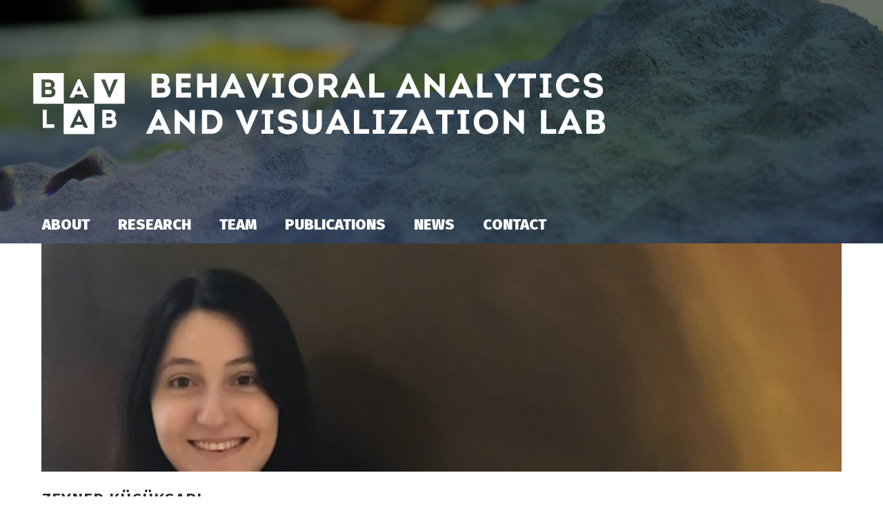

--- FILE ---
content_type: text/html; charset=UTF-8
request_url: http://analyticslab.sabanciuniv.edu/employees_category/researchers/
body_size: 86978
content:
<!DOCTYPE html>
<html lang="en-US" >
<head>
	
<meta charset="UTF-8" />
<meta name="viewport" content="width=device-width, initial-scale=1.0, minimum-scale=1.0, maximum-scale=1.0, user-scalable=0" />
<meta http-equiv="X-UA-Compatible" content="IE=edge,chrome=1" />
<meta name="format-detection" content="telephone=no">
<title>Researchers &#8211; BAVLAB</title>
<script type="text/javascript">var ajaxurl = "http://analyticslab.sabanciuniv.edu/wp-admin/admin-ajax.php"</script><meta name='robots' content='max-image-preview:large' />

		<style id="critical-path-css" type="text/css">
			/* non cached */ body,html{width:100%;height:100%;margin:0;padding:0}.page-preloader{top:0;left:0;z-index:999;position:fixed;height:100%;width:100%;text-align:center}.preloader-preview-area{-webkit-animation-delay:-.2s;animation-delay:-.2s;top:50%;-webkit-transform:translateY(100%);-ms-transform:translateY(100%);transform:translateY(100%);margin-top:10px;max-height:calc(50% - 20px);opacity:1;width:100%;text-align:center;position:absolute}.preloader-logo{max-width:90%;top:50%;-webkit-transform:translateY(-100%);-ms-transform:translateY(-100%);transform:translateY(-100%);margin:-10px auto 0 auto;max-height:calc(50% - 20px);opacity:1;position:relative}.ball-pulse>div{width:15px;height:15px;border-radius:100%;margin:2px;-webkit-animation-fill-mode:both;animation-fill-mode:both;display:inline-block;-webkit-animation:ball-pulse .75s infinite cubic-bezier(.2,.68,.18,1.08);animation:ball-pulse .75s infinite cubic-bezier(.2,.68,.18,1.08)}.ball-pulse>div:nth-child(1){-webkit-animation-delay:-.36s;animation-delay:-.36s}.ball-pulse>div:nth-child(2){-webkit-animation-delay:-.24s;animation-delay:-.24s}.ball-pulse>div:nth-child(3){-webkit-animation-delay:-.12s;animation-delay:-.12s}@-webkit-keyframes ball-pulse{0%{-webkit-transform:scale(1);transform:scale(1);opacity:1}45%{-webkit-transform:scale(.1);transform:scale(.1);opacity:.7}80%{-webkit-transform:scale(1);transform:scale(1);opacity:1}}@keyframes ball-pulse{0%{-webkit-transform:scale(1);transform:scale(1);opacity:1}45%{-webkit-transform:scale(.1);transform:scale(.1);opacity:.7}80%{-webkit-transform:scale(1);transform:scale(1);opacity:1}}.ball-clip-rotate-pulse{position:relative;-webkit-transform:translateY(-15px) translateX(-10px);-ms-transform:translateY(-15px) translateX(-10px);transform:translateY(-15px) translateX(-10px);display:inline-block}.ball-clip-rotate-pulse>div{-webkit-animation-fill-mode:both;animation-fill-mode:both;position:absolute;top:0;left:0;border-radius:100%}.ball-clip-rotate-pulse>div:first-child{height:36px;width:36px;top:7px;left:-7px;-webkit-animation:ball-clip-rotate-pulse-scale 1s 0s cubic-bezier(.09,.57,.49,.9) infinite;animation:ball-clip-rotate-pulse-scale 1s 0s cubic-bezier(.09,.57,.49,.9) infinite}.ball-clip-rotate-pulse>div:last-child{position:absolute;width:50px;height:50px;left:-16px;top:-2px;background:0 0;border:2px solid;-webkit-animation:ball-clip-rotate-pulse-rotate 1s 0s cubic-bezier(.09,.57,.49,.9) infinite;animation:ball-clip-rotate-pulse-rotate 1s 0s cubic-bezier(.09,.57,.49,.9) infinite;-webkit-animation-duration:1s;animation-duration:1s}@-webkit-keyframes ball-clip-rotate-pulse-rotate{0%{-webkit-transform:rotate(0) scale(1);transform:rotate(0) scale(1)}50%{-webkit-transform:rotate(180deg) scale(.6);transform:rotate(180deg) scale(.6)}100%{-webkit-transform:rotate(360deg) scale(1);transform:rotate(360deg) scale(1)}}@keyframes ball-clip-rotate-pulse-rotate{0%{-webkit-transform:rotate(0) scale(1);transform:rotate(0) scale(1)}50%{-webkit-transform:rotate(180deg) scale(.6);transform:rotate(180deg) scale(.6)}100%{-webkit-transform:rotate(360deg) scale(1);transform:rotate(360deg) scale(1)}}@-webkit-keyframes ball-clip-rotate-pulse-scale{30%{-webkit-transform:scale(.3);transform:scale(.3)}100%{-webkit-transform:scale(1);transform:scale(1)}}@keyframes ball-clip-rotate-pulse-scale{30%{-webkit-transform:scale(.3);transform:scale(.3)}100%{-webkit-transform:scale(1);transform:scale(1)}}@-webkit-keyframes square-spin{25%{-webkit-transform:perspective(100px) rotateX(180deg) rotateY(0);transform:perspective(100px) rotateX(180deg) rotateY(0)}50%{-webkit-transform:perspective(100px) rotateX(180deg) rotateY(180deg);transform:perspective(100px) rotateX(180deg) rotateY(180deg)}75%{-webkit-transform:perspective(100px) rotateX(0) rotateY(180deg);transform:perspective(100px) rotateX(0) rotateY(180deg)}100%{-webkit-transform:perspective(100px) rotateX(0) rotateY(0);transform:perspective(100px) rotateX(0) rotateY(0)}}@keyframes square-spin{25%{-webkit-transform:perspective(100px) rotateX(180deg) rotateY(0);transform:perspective(100px) rotateX(180deg) rotateY(0)}50%{-webkit-transform:perspective(100px) rotateX(180deg) rotateY(180deg);transform:perspective(100px) rotateX(180deg) rotateY(180deg)}75%{-webkit-transform:perspective(100px) rotateX(0) rotateY(180deg);transform:perspective(100px) rotateX(0) rotateY(180deg)}100%{-webkit-transform:perspective(100px) rotateX(0) rotateY(0);transform:perspective(100px) rotateX(0) rotateY(0)}}.square-spin{display:inline-block}.square-spin>div{-webkit-animation-fill-mode:both;animation-fill-mode:both;width:50px;height:50px;-webkit-animation:square-spin 3s 0s cubic-bezier(.09,.57,.49,.9) infinite;animation:square-spin 3s 0s cubic-bezier(.09,.57,.49,.9) infinite}.cube-transition{position:relative;-webkit-transform:translate(-25px,-25px);-ms-transform:translate(-25px,-25px);transform:translate(-25px,-25px);display:inline-block}.cube-transition>div{-webkit-animation-fill-mode:both;animation-fill-mode:both;width:15px;height:15px;position:absolute;top:-5px;left:-5px;-webkit-animation:cube-transition 1.6s 0s infinite ease-in-out;animation:cube-transition 1.6s 0s infinite ease-in-out}.cube-transition>div:last-child{-webkit-animation-delay:-.8s;animation-delay:-.8s}@-webkit-keyframes cube-transition{25%{-webkit-transform:translateX(50px) scale(.5) rotate(-90deg);transform:translateX(50px) scale(.5) rotate(-90deg)}50%{-webkit-transform:translate(50px,50px) rotate(-180deg);transform:translate(50px,50px) rotate(-180deg)}75%{-webkit-transform:translateY(50px) scale(.5) rotate(-270deg);transform:translateY(50px) scale(.5) rotate(-270deg)}100%{-webkit-transform:rotate(-360deg);transform:rotate(-360deg)}}@keyframes cube-transition{25%{-webkit-transform:translateX(50px) scale(.5) rotate(-90deg);transform:translateX(50px) scale(.5) rotate(-90deg)}50%{-webkit-transform:translate(50px,50px) rotate(-180deg);transform:translate(50px,50px) rotate(-180deg)}75%{-webkit-transform:translateY(50px) scale(.5) rotate(-270deg);transform:translateY(50px) scale(.5) rotate(-270deg)}100%{-webkit-transform:rotate(-360deg);transform:rotate(-360deg)}}.ball-scale>div{border-radius:100%;margin:2px;-webkit-animation-fill-mode:both;animation-fill-mode:both;display:inline-block;height:60px;width:60px;-webkit-animation:ball-scale 1s 0s ease-in-out infinite;animation:ball-scale 1s 0s ease-in-out infinite}@-webkit-keyframes ball-scale{0%{-webkit-transform:scale(0);transform:scale(0)}100%{-webkit-transform:scale(1);transform:scale(1);opacity:0}}@keyframes ball-scale{0%{-webkit-transform:scale(0);transform:scale(0)}100%{-webkit-transform:scale(1);transform:scale(1);opacity:0}}.line-scale>div{-webkit-animation-fill-mode:both;animation-fill-mode:both;display:inline-block;width:5px;height:50px;border-radius:2px;margin:2px}.line-scale>div:nth-child(1){-webkit-animation:line-scale 1s -.5s infinite cubic-bezier(.2,.68,.18,1.08);animation:line-scale 1s -.5s infinite cubic-bezier(.2,.68,.18,1.08)}.line-scale>div:nth-child(2){-webkit-animation:line-scale 1s -.4s infinite cubic-bezier(.2,.68,.18,1.08);animation:line-scale 1s -.4s infinite cubic-bezier(.2,.68,.18,1.08)}.line-scale>div:nth-child(3){-webkit-animation:line-scale 1s -.3s infinite cubic-bezier(.2,.68,.18,1.08);animation:line-scale 1s -.3s infinite cubic-bezier(.2,.68,.18,1.08)}.line-scale>div:nth-child(4){-webkit-animation:line-scale 1s -.2s infinite cubic-bezier(.2,.68,.18,1.08);animation:line-scale 1s -.2s infinite cubic-bezier(.2,.68,.18,1.08)}.line-scale>div:nth-child(5){-webkit-animation:line-scale 1s -.1s infinite cubic-bezier(.2,.68,.18,1.08);animation:line-scale 1s -.1s infinite cubic-bezier(.2,.68,.18,1.08)}@-webkit-keyframes line-scale{0%{-webkit-transform:scaley(1);transform:scaley(1)}50%{-webkit-transform:scaley(.4);transform:scaley(.4)}100%{-webkit-transform:scaley(1);transform:scaley(1)}}@keyframes line-scale{0%{-webkit-transform:scaley(1);transform:scaley(1)}50%{-webkit-transform:scaley(.4);transform:scaley(.4)}100%{-webkit-transform:scaley(1);transform:scaley(1)}}.ball-scale-multiple{position:relative;-webkit-transform:translateY(30px);-ms-transform:translateY(30px);transform:translateY(30px);display:inline-block}.ball-scale-multiple>div{border-radius:100%;-webkit-animation-fill-mode:both;animation-fill-mode:both;margin:2px;position:absolute;left:-30px;top:0;opacity:0;margin:0;width:50px;height:50px;-webkit-animation:ball-scale-multiple 1s 0s linear infinite;animation:ball-scale-multiple 1s 0s linear infinite}.ball-scale-multiple>div:nth-child(2){-webkit-animation-delay:-.2s;animation-delay:-.2s}.ball-scale-multiple>div:nth-child(3){-webkit-animation-delay:-.2s;animation-delay:-.2s}@-webkit-keyframes ball-scale-multiple{0%{-webkit-transform:scale(0);transform:scale(0);opacity:0}5%{opacity:1}100%{-webkit-transform:scale(1);transform:scale(1);opacity:0}}@keyframes ball-scale-multiple{0%{-webkit-transform:scale(0);transform:scale(0);opacity:0}5%{opacity:1}100%{-webkit-transform:scale(1);transform:scale(1);opacity:0}}.ball-pulse-sync{display:inline-block}.ball-pulse-sync>div{width:15px;height:15px;border-radius:100%;margin:2px;-webkit-animation-fill-mode:both;animation-fill-mode:both;display:inline-block}.ball-pulse-sync>div:nth-child(1){-webkit-animation:ball-pulse-sync .6s -.21s infinite ease-in-out;animation:ball-pulse-sync .6s -.21s infinite ease-in-out}.ball-pulse-sync>div:nth-child(2){-webkit-animation:ball-pulse-sync .6s -.14s infinite ease-in-out;animation:ball-pulse-sync .6s -.14s infinite ease-in-out}.ball-pulse-sync>div:nth-child(3){-webkit-animation:ball-pulse-sync .6s -70ms infinite ease-in-out;animation:ball-pulse-sync .6s -70ms infinite ease-in-out}@-webkit-keyframes ball-pulse-sync{33%{-webkit-transform:translateY(10px);transform:translateY(10px)}66%{-webkit-transform:translateY(-10px);transform:translateY(-10px)}100%{-webkit-transform:translateY(0);transform:translateY(0)}}@keyframes ball-pulse-sync{33%{-webkit-transform:translateY(10px);transform:translateY(10px)}66%{-webkit-transform:translateY(-10px);transform:translateY(-10px)}100%{-webkit-transform:translateY(0);transform:translateY(0)}}.transparent-circle{display:inline-block;border-top:.5em solid rgba(255,255,255,.2);border-right:.5em solid rgba(255,255,255,.2);border-bottom:.5em solid rgba(255,255,255,.2);border-left:.5em solid #fff;-webkit-transform:translateZ(0);transform:translateZ(0);-webkit-animation:transparent-circle 1.1s infinite linear;animation:transparent-circle 1.1s infinite linear;width:50px;height:50px;border-radius:50%}.transparent-circle:after{border-radius:50%;width:10em;height:10em}@-webkit-keyframes transparent-circle{0%{-webkit-transform:rotate(0);transform:rotate(0)}100%{-webkit-transform:rotate(360deg);transform:rotate(360deg)}}@keyframes transparent-circle{0%{-webkit-transform:rotate(0);transform:rotate(0)}100%{-webkit-transform:rotate(360deg);transform:rotate(360deg)}}.ball-spin-fade-loader{position:relative;top:-10px;left:-10px;display:inline-block}.ball-spin-fade-loader>div{width:15px;height:15px;border-radius:100%;margin:2px;-webkit-animation-fill-mode:both;animation-fill-mode:both;position:absolute;-webkit-animation:ball-spin-fade-loader 1s infinite linear;animation:ball-spin-fade-loader 1s infinite linear}.ball-spin-fade-loader>div:nth-child(1){top:25px;left:0;animation-delay:-.84s;-webkit-animation-delay:-.84s}.ball-spin-fade-loader>div:nth-child(2){top:17.05px;left:17.05px;animation-delay:-.72s;-webkit-animation-delay:-.72s}.ball-spin-fade-loader>div:nth-child(3){top:0;left:25px;animation-delay:-.6s;-webkit-animation-delay:-.6s}.ball-spin-fade-loader>div:nth-child(4){top:-17.05px;left:17.05px;animation-delay:-.48s;-webkit-animation-delay:-.48s}.ball-spin-fade-loader>div:nth-child(5){top:-25px;left:0;animation-delay:-.36s;-webkit-animation-delay:-.36s}.ball-spin-fade-loader>div:nth-child(6){top:-17.05px;left:-17.05px;animation-delay:-.24s;-webkit-animation-delay:-.24s}.ball-spin-fade-loader>div:nth-child(7){top:0;left:-25px;animation-delay:-.12s;-webkit-animation-delay:-.12s}.ball-spin-fade-loader>div:nth-child(8){top:17.05px;left:-17.05px;animation-delay:0s;-webkit-animation-delay:0s}@-webkit-keyframes ball-spin-fade-loader{50%{opacity:.3;-webkit-transform:scale(.4);transform:scale(.4)}100%{opacity:1;-webkit-transform:scale(1);transform:scale(1)}}@keyframes ball-spin-fade-loader{50%{opacity:.3;-webkit-transform:scale(.4);transform:scale(.4)}100%{opacity:1;-webkit-transform:scale(1);transform:scale(1)}}		</style>

		<link rel='dns-prefetch' href='//s.w.org' />
<link rel="alternate" type="application/rss+xml" title="BAVLAB &raquo; Feed" href="http://analyticslab.sabanciuniv.edu/feed/" />
<link rel="alternate" type="application/rss+xml" title="BAVLAB &raquo; Comments Feed" href="http://analyticslab.sabanciuniv.edu/comments/feed/" />

<link rel="shortcut icon" href="http://analyticslab.sabanciuniv.edu/wp-content/uploads/2016/11/bavlab-favicon.png"  />
<link rel="apple-touch-icon-precomposed" href="http://analyticslab.sabanciuniv.edu/wp-content/uploads/2016/11/bavlab-favicon-iphone.png">
<link rel="apple-touch-icon-precomposed" sizes="114x114" href="http://analyticslab.sabanciuniv.edu/wp-content/uploads/2016/11/bavlab-favicon-iphone-ret.png">
<link rel="apple-touch-icon-precomposed" sizes="72x72" href="http://analyticslab.sabanciuniv.edu/wp-content/uploads/2016/11/bavlab-favicon-ipad.png">
<link rel="apple-touch-icon-precomposed" sizes="144x144" href="http://analyticslab.sabanciuniv.edu/wp-content/uploads/2016/11/bavlab-favicon-ipad-ret.png">
<link rel="alternate" type="application/rss+xml" title="BAVLAB &raquo; Researchers Employees Category Feed" href="http://analyticslab.sabanciuniv.edu/employees_category/researchers/feed/" />
<script type="text/javascript">
window.abb = {};
php = {};
window.PHP = {};
PHP.ajax = "http://analyticslab.sabanciuniv.edu/wp-admin/admin-ajax.php";PHP.wp_p_id = "";var mk_header_parallax, mk_banner_parallax, mk_page_parallax, mk_footer_parallax, mk_body_parallax;
var mk_images_dir = "http://analyticslab.sabanciuniv.edu/wp-content/themes/jupiter/assets/images",
mk_theme_js_path = "http://analyticslab.sabanciuniv.edu/wp-content/themes/jupiter/assets/js",
mk_theme_dir = "http://analyticslab.sabanciuniv.edu/wp-content/themes/jupiter",
mk_captcha_placeholder = "Enter Captcha",
mk_captcha_invalid_txt = "Invalid. Try again.",
mk_captcha_correct_txt = "Captcha correct.",
mk_responsive_nav_width = 760,
mk_vertical_header_back = "Back",
mk_vertical_header_anim = "1",
mk_check_rtl = true,
mk_grid_width = 1200,
mk_ajax_search_option = "disable",
mk_preloader_bg_color = "#ffffff",
mk_accent_color = "#004990",
mk_go_to_top =  "true",
mk_smooth_scroll =  "true",
mk_preloader_bar_color = "#004990",
mk_preloader_logo = "";
mk_typekit_id   = "",
mk_google_fonts = ["Fira Sans:100italic,200italic,300italic,400italic,500italic,600italic,700italic,800italic,900italic,100,200,300,400,500,600,700,800,900:latin-ext"],
mk_global_lazyload = true;
</script>
<link rel='stylesheet' id='wp-block-library-css'  href='http://analyticslab.sabanciuniv.edu/wp-includes/css/dist/block-library/style.min.css?ver=5.8.10' type='text/css' media='all' />
<link rel='stylesheet' id='theme-styles-css'  href='http://analyticslab.sabanciuniv.edu/wp-content/themes/jupiter/assets/stylesheet/min/full-styles.6.1.1.css?ver=1588277782' type='text/css' media='all' />
<style id='theme-styles-inline-css' type='text/css'>
body { background-color:#fff; } .hb-custom-header #mk-page-introduce, .mk-header { background-color:#f7f7f7;background-size:cover;-webkit-background-size:cover;-moz-background-size:cover; } .hb-custom-header > div, .mk-header-bg { background-color:#fff;background-image:url(http://analyticslab.sabanciuniv.edu/wp-content/uploads/2016/11/header-back-d.jpg);background-repeat:no-repeat;background-position:center center;background-size:cover;-webkit-background-size:cover;-moz-background-size:cover; } .mk-classic-nav-bg { background-color:#fff;background-image:url(http://analyticslab.sabanciuniv.edu/wp-content/uploads/2016/11/header-back-d.jpg);background-repeat:no-repeat;background-position:center center;background-size:cover;-webkit-background-size:cover;-moz-background-size:cover; } .master-holder-bg { background-color:#fff; } #mk-footer { background-color:#3d4045; } #mk-boxed-layout { -webkit-box-shadow:0 0 0px rgba(0, 0, 0, 0); -moz-box-shadow:0 0 0px rgba(0, 0, 0, 0); box-shadow:0 0 0px rgba(0, 0, 0, 0); } .mk-news-tab .mk-tabs-tabs .is-active a, .mk-fancy-title.pattern-style span, .mk-fancy-title.pattern-style.color-gradient span:after, .page-bg-color { background-color:#fff; } .page-title { font-size:30px; color:#4d4d4d; text-transform:uppercase; font-weight:400; letter-spacing:2px; } .page-subtitle { font-size:20px; line-height:100%; color:#a3a3a3; font-size:20px; text-transform:none; } .mk-header { border-bottom:1px solid #ededed; } .mk-header.sticky-style-fixed.a-sticky .mk-header-holder{ border-bottom:1px solid rgba(0,0,0,0.01); } .header-style-1 .mk-header-padding-wrapper, .header-style-2 .mk-header-padding-wrapper, .header-style-3 .mk-header-padding-wrapper { padding-top:351px; } body { font-family:HelveticaNeue-Light, Helvetica Neue Light, Helvetica Neue, Helvetica, Arial, Lucida Grande, sans-serif } body { font-family:Fira Sans } @font-face { font-family:'star'; src:url('http://analyticslab.sabanciuniv.edu/wp-content/themes/jupiter/assets/stylesheet/fonts/star/font.eot'); src:url('http://analyticslab.sabanciuniv.edu/wp-content/themes/jupiter/assets/stylesheet/fonts/star/font.eot?#iefix') format('embedded-opentype'), url('http://analyticslab.sabanciuniv.edu/wp-content/themes/jupiter/assets/stylesheet/fonts/star/font.woff') format('woff'), url('http://analyticslab.sabanciuniv.edu/wp-content/themes/jupiter/assets/stylesheet/fonts/star/font.ttf') format('truetype'), url('http://analyticslab.sabanciuniv.edu/wp-content/themes/jupiter/assets/stylesheet/fonts/star/font.svg#star') format('svg'); font-weight:normal; font-style:normal; } @font-face { font-family:'WooCommerce'; src:url('http://analyticslab.sabanciuniv.edu/wp-content/themes/jupiter/assets/stylesheet/fonts/woocommerce/font.eot'); src:url('http://analyticslab.sabanciuniv.edu/wp-content/themes/jupiter/assets/stylesheet/fonts/woocommerce/font.eot?#iefix') format('embedded-opentype'), url('http://analyticslab.sabanciuniv.edu/wp-content/themes/jupiter/assets/stylesheet/fonts/woocommerce/font.woff') format('woff'), url('http://analyticslab.sabanciuniv.edu/wp-content/themes/jupiter/assets/stylesheet/fonts/woocommerce/font.ttf') format('truetype'), url('http://analyticslab.sabanciuniv.edu/wp-content/themes/jupiter/assets/stylesheet/fonts/woocommerce/font.svg#WooCommerce') format('svg'); font-weight:normal; font-style:normal; }.mk-header{ background-color:#fff; } .mk-toolbar-resposnive-icon{ display:none !important; } .mk-css-icon-close, .mk-css-icon-menu{ width:30px !important; } .mk-css-icon-close div, .mk-css-icon-menu div { background-color:#fff !important; } .fit-logo-img a{ width:80%; } @media handheld, only screen and (max-width:780px){ .header-logo img { max-width:none !important; width:100%; } } .header-style-2.header-align-left .mk-nav-responsive-link{ right:5px; } .mk-nav-responsive-link { top:32%; } .blog-modern-social-section{ display:none; } .mk-blog-modern-item .mk-blog-meta{ margin-left:0 !important; }
</style>
<link rel='stylesheet' id='mkhb-render-css'  href='http://analyticslab.sabanciuniv.edu/wp-content/themes/jupiter/header-builder/includes/assets/css/mkhb-render.css?ver=6.1.1' type='text/css' media='all' />
<link rel='stylesheet' id='mkhb-row-css'  href='http://analyticslab.sabanciuniv.edu/wp-content/themes/jupiter/header-builder/includes/assets/css/mkhb-row.css?ver=6.1.1' type='text/css' media='all' />
<link rel='stylesheet' id='mkhb-column-css'  href='http://analyticslab.sabanciuniv.edu/wp-content/themes/jupiter/header-builder/includes/assets/css/mkhb-column.css?ver=6.1.1' type='text/css' media='all' />
<!--[if lt IE 9]>
<link rel='stylesheet' id='vc_lte_ie9-css'  href='http://analyticslab.sabanciuniv.edu/wp-content/plugins/js_composer_theme/assets/css/vc_lte_ie9.min.css?ver=6.0.3' type='text/css' media='screen' />
<![endif]-->
<link rel='stylesheet' id='theme-options-css'  href='http://analyticslab.sabanciuniv.edu/wp-content/uploads/mk_assets/theme-options-production-1651056202.css?ver=1651055971' type='text/css' media='all' />
<link rel='stylesheet' id='mk-style-css'  href='http://analyticslab.sabanciuniv.edu/wp-content/themes/jupiter-child/style.css?ver=5.8.10' type='text/css' media='all' />
<script type='text/javascript' src='http://analyticslab.sabanciuniv.edu/wp-content/themes/jupiter/assets/js/plugins/wp-enqueue/webfontloader.js?ver=5.8.10' id='mk-webfontloader-js'></script>
<script type='text/javascript' id='mk-webfontloader-js-after'>
WebFontConfig = {
	timeout: 2000
}

if ( mk_typekit_id.length > 0 ) {
	WebFontConfig.typekit = {
		id: mk_typekit_id
	}
}

if ( mk_google_fonts.length > 0 ) {
	WebFontConfig.google = {
		families:  mk_google_fonts
	}
}

if ( (mk_google_fonts.length > 0 || mk_typekit_id.length > 0) && navigator.userAgent.indexOf("Speed Insights") == -1) {
	WebFont.load( WebFontConfig );
}
		
</script>
<script type='text/javascript' src='http://analyticslab.sabanciuniv.edu/wp-includes/js/jquery/jquery.min.js?ver=3.6.0' id='jquery-core-js'></script>
<script type='text/javascript' src='http://analyticslab.sabanciuniv.edu/wp-includes/js/jquery/jquery-migrate.min.js?ver=3.3.2' id='jquery-migrate-js'></script>
<link rel="https://api.w.org/" href="http://analyticslab.sabanciuniv.edu/wp-json/" /><link rel="EditURI" type="application/rsd+xml" title="RSD" href="http://analyticslab.sabanciuniv.edu/xmlrpc.php?rsd" />
<link rel="wlwmanifest" type="application/wlwmanifest+xml" href="http://analyticslab.sabanciuniv.edu/wp-includes/wlwmanifest.xml" /> 
<meta name="generator" content="WordPress 5.8.10" />
<script> var isTest = false; </script>
<meta itemprop="author" content="" /><meta itemprop="datePublished" content="February 12, 2021" /><meta itemprop="dateModified" content="February 12, 2021" /><meta itemprop="publisher" content="BAVLAB" /><meta name="generator" content="Powered by WPBakery Page Builder - drag and drop page builder for WordPress."/>
<meta name="generator" content="Jupiter Child Theme 1.0" />
<noscript><style> .wpb_animate_when_almost_visible { opacity: 1; }</style></noscript></head>

<body class="archive tax-employees_category term-researchers term-8 wpb-js-composer js-comp-ver-6.0.3 vc_responsive" itemscope="itemscope" itemtype="https://schema.org/WebPage"  data-adminbar="">

	
	<!-- Target for scroll anchors to achieve native browser bahaviour + possible enhancements like smooth scrolling -->
	<div id="top-of-page"></div>

		<div id="mk-boxed-layout">

			<div id="mk-theme-container" >

				 
    <header data-height='300'
                data-sticky-height='100'
                data-responsive-height='150'
                data-transparent-skin=''
                data-header-style='2'
                data-sticky-style='false'
                data-sticky-offset='header' id="mk-header-1" class="mk-header header-style-2 header-align-left  toolbar-false menu-hover-4 sticky-style-false mk-background-stretch boxed-header " role="banner" itemscope="itemscope" itemtype="https://schema.org/WPHeader" >
                    <div class="mk-header-holder">
                                <div class="mk-header-inner">
                    
                    <div class="mk-header-bg mk-background-stretch"></div>
                    
                    
                                            <div class="mk-grid header-grid">
                                            <div class="add-header-height">
                            
<div class="mk-nav-responsive-link">
    <div class="mk-css-icon-menu">
        <div class="mk-css-icon-menu-line-1"></div>
        <div class="mk-css-icon-menu-line-2"></div>
        <div class="mk-css-icon-menu-line-3"></div>
    </div>
</div>	<div class=" header-logo fit-logo-img add-header-height  logo-has-sticky">
		<a href="http://analyticslab.sabanciuniv.edu/" title="BAVLAB">

			<img class="mk-desktop-logo dark-logo "
				title="Behavioral Analytics &amp; Visualization Lab / Sabancı University"
				alt="Behavioral Analytics &amp; Visualization Lab / Sabancı University"
				src="http://analyticslab.sabanciuniv.edu/wp-content/uploads/2016/11/bavlab-header-w.png" />

			
			
							<img class="mk-sticky-logo "
					title="Behavioral Analytics &amp; Visualization Lab / Sabancı University"
					alt="Behavioral Analytics &amp; Visualization Lab / Sabancı University"
					src="http://analyticslab.sabanciuniv.edu/wp-content/uploads/2016/11/bavlab-favicon.png" />
					</a>
	</div>
                        </div>

                                            </div>
                    
                    <div class="clearboth"></div>

                    <div class="mk-header-nav-container menu-hover-style-4" role="navigation" itemscope="itemscope" itemtype="https://schema.org/SiteNavigationElement" >
                        <div class="mk-classic-nav-bg"></div>
                        <div class="mk-classic-menu-wrapper">
                            <nav class="mk-main-navigation js-main-nav"><ul id="menu-main-menu" class="main-navigation-ul"><li id="menu-item-6" class="menu-item menu-item-type-post_type menu-item-object-page no-mega-menu"><a class="menu-item-link js-smooth-scroll"  href="http://analyticslab.sabanciuniv.edu/about/">About</a></li>
<li id="menu-item-316" class="menu-item menu-item-type-post_type menu-item-object-page no-mega-menu"><a class="menu-item-link js-smooth-scroll"  href="http://analyticslab.sabanciuniv.edu/research/">Research</a></li>
<li id="menu-item-296" class="menu-item menu-item-type-post_type menu-item-object-page no-mega-menu"><a class="menu-item-link js-smooth-scroll"  href="http://analyticslab.sabanciuniv.edu/our-team/">Team</a></li>
<li id="menu-item-192" class="menu-item menu-item-type-post_type menu-item-object-page no-mega-menu"><a class="menu-item-link js-smooth-scroll"  href="http://analyticslab.sabanciuniv.edu/publications/">Publications</a></li>
<li id="menu-item-358" class="menu-item menu-item-type-post_type menu-item-object-page no-mega-menu"><a class="menu-item-link js-smooth-scroll"  href="http://analyticslab.sabanciuniv.edu/news/">News</a></li>
<li id="menu-item-222" class="menu-item menu-item-type-post_type menu-item-object-page no-mega-menu"><a class="menu-item-link js-smooth-scroll"  href="http://analyticslab.sabanciuniv.edu/contact/">Contact</a></li>
</ul></nav>                        </div>
                    </div>


                    <div class="mk-header-right">
                                            </div>
                    
<div class="mk-responsive-wrap">

	<nav class="menu-main-menu-container"><ul id="menu-main-menu-1" class="mk-responsive-nav"><li id="responsive-menu-item-6" class="menu-item menu-item-type-post_type menu-item-object-page"><a class="menu-item-link js-smooth-scroll"  href="http://analyticslab.sabanciuniv.edu/about/">About</a></li>
<li id="responsive-menu-item-316" class="menu-item menu-item-type-post_type menu-item-object-page"><a class="menu-item-link js-smooth-scroll"  href="http://analyticslab.sabanciuniv.edu/research/">Research</a></li>
<li id="responsive-menu-item-296" class="menu-item menu-item-type-post_type menu-item-object-page"><a class="menu-item-link js-smooth-scroll"  href="http://analyticslab.sabanciuniv.edu/our-team/">Team</a></li>
<li id="responsive-menu-item-192" class="menu-item menu-item-type-post_type menu-item-object-page"><a class="menu-item-link js-smooth-scroll"  href="http://analyticslab.sabanciuniv.edu/publications/">Publications</a></li>
<li id="responsive-menu-item-358" class="menu-item menu-item-type-post_type menu-item-object-page"><a class="menu-item-link js-smooth-scroll"  href="http://analyticslab.sabanciuniv.edu/news/">News</a></li>
<li id="responsive-menu-item-222" class="menu-item menu-item-type-post_type menu-item-object-page"><a class="menu-item-link js-smooth-scroll"  href="http://analyticslab.sabanciuniv.edu/contact/">Contact</a></li>
</ul></nav>
		

</div>
         
                </div>
            </div>
                        <section id="mk-page-introduce" class="intro-left"><div class="mk-grid"><h1 class="page-title ">Researchers</h1><div id="mk-breadcrumbs"><div class="mk-breadcrumbs-inner dark-skin"><span xmlns:v="http://rdf.data-vocabulary.org/#"><span typeof="v:Breadcrumb"><a href="http://analyticslab.sabanciuniv.edu/" rel="v:url" property="v:title">Home</a> &#47; <span rel="v:child" typeof="v:Breadcrumb"><span>Researchers</span></span></span></span></div></div><div class="clearboth"></div></div></section>    </header>

		<div id="theme-page" class="master-holder  clearfix" role="main" itemprop="mainContentOfPage" >
			<div class="master-holder-bg-holder">
				<div id="theme-page-bg" class="master-holder-bg js-el"  ></div>
			</div>
			<div class="mk-main-wrapper-holder">
				<div  class="theme-page-wrapper mk-main-wrapper mk-grid full-layout ">
					<div class="theme-content " itemprop="mainContentOfPage">
							
								

<section id="loop-2" data-query="[base64]" data-loop-atts="[base64]" data-pagination-style="1" data-max-pages="2" data-loop-iterator="10" data-loop-posts="" class="js-loop js-el clearfix mk-blog-container mk-modern-wrapper    mag-one-column mk-blog-container-lazyload" itemscope="itemscope" itemtype="https://schema.org/Blog" >
    
 <article id="844" class="mk-blog-modern-item mk-isotop-item image-post-type">
<div class="featured-image"><a class="full-cover-link " title="Zeynep Küçüksarı" href="http://analyticslab.sabanciuniv.edu/team/zeynep-kucuksari/">&nbsp;</a><img class="blog-image" alt="Zeynep Küçüksarı" title="Zeynep Küçüksarı" src="http://analyticslab.sabanciuniv.edu/wp-content/uploads/bfi_thumb/dummy-transparent-ooug63wpw8di9tcfrf74v048q9p1mkaqvd8fkqqnxo.png" data-mk-image-src-set='{"default":"http://analyticslab.sabanciuniv.edu/wp-content/uploads/bfi_thumb/img-6319-scaled-p2rj2wqxmz4528g66zom5e82n6lxo13injhc6e3f70.jpg","2x":"http://analyticslab.sabanciuniv.edu/wp-content/uploads/bfi_thumb/img-6319-scaled-p2rj2wr7dtd1vloqzyjwo1px7la27kwy17gg9ajtqw.jpg","mobile":"http://analyticslab.sabanciuniv.edu/wp-content/uploads/bfi_thumb/img-6319-scaled-p2rj2wqwuwp0zvvbq9ur2gnxbgyel0ya81q1rrc6tw.jpg","responsive":"true"}' width="800" height="350" itemprop="image" /><div class="image-hover-overlay"></div><div class="post-type-badge" href="http://analyticslab.sabanciuniv.edu/team/zeynep-kucuksari/"><svg  class="mk-svg-icon" data-name="mk-li-image" data-cacheid="icon-696d2d27b9f06" style=" height:48px; width: 48px; "  xmlns="http://www.w3.org/2000/svg" viewBox="0 0 512 512"><path d="M460.038 4.877h-408.076c-25.995 0-47.086 21.083-47.086 47.086v408.075c0 26.002 21.09 47.086 47.086 47.086h408.075c26.01 0 47.086-21.083 47.086-47.086v-408.076c0-26.003-21.075-47.085-47.085-47.085zm-408.076 31.39h408.075c8.66 0 15.695 7.042 15.695 15.695v321.744h-52.696l-55.606-116.112c-2.33-4.874-7.005-8.208-12.385-8.821-5.318-.583-10.667 1.594-14.039 5.817l-35.866 44.993-84.883-138.192c-2.989-4.858-8.476-7.664-14.117-7.457-5.717.268-10.836 3.633-13.35 8.775l-103.384 210.997h-53.139v-321.744c0-8.652 7.05-15.695 15.695-15.695zm72.437 337.378l84.04-171.528 81.665 132.956c2.667 4.361 7.311 7.135 12.415 7.45 5.196.314 10.039-1.894 13.227-5.879l34.196-42.901 38.272 79.902h-263.815zm335.639 102.088h-408.076c-8.645 0-15.695-7.043-15.695-15.695v-54.941h439.466v54.941c0 8.652-7.036 15.695-15.695 15.695zm-94.141-266.819c34.67 0 62.781-28.111 62.781-62.781 0-34.671-28.111-62.781-62.781-62.781-34.671 0-62.781 28.11-62.781 62.781s28.11 62.781 62.781 62.781zm0-94.171c17.304 0 31.39 14.078 31.39 31.39s-14.086 31.39-31.39 31.39c-17.32 0-31.39-14.079-31.39-31.39 0-17.312 14.07-31.39 31.39-31.39z"/></svg></div></div>        <div class="blog-modern-social-section">
            <div class="mk-love-holder"><a href="#" class="mk-love-this " id="mk-love-844"><svg  class="mk-svg-icon" data-name="mk-icon-heart" data-cacheid="icon-696d2d27c067d" style=" height:16px; width: 16px; "  xmlns="http://www.w3.org/2000/svg" viewBox="0 0 1792 1792"><path d="M896 1664q-26 0-44-18l-624-602q-10-8-27.5-26t-55.5-65.5-68-97.5-53.5-121-23.5-138q0-220 127-344t351-124q62 0 126.5 21.5t120 58 95.5 68.5 76 68q36-36 76-68t95.5-68.5 120-58 126.5-21.5q224 0 351 124t127 344q0 221-229 450l-623 600q-18 18-44 18z"/></svg></i> <span class="mk-love-count">0</span></a></div>




        </div>
    
    <div class="mk-blog-meta">
        <h3 class="the-title"><a href="http://analyticslab.sabanciuniv.edu/team/zeynep-kucuksari/">Zeynep Küçüksarı</a></h3>        
        
<div id="mk-button-3" class="mk-button-container _ relative    inline none ">

	
		<a href="http://analyticslab.sabanciuniv.edu/team/zeynep-kucuksari/" target="_self" class="mk-button js-smooth-scroll mk-button--dimension-flat mk-button--size-medium mk-button--corner-rounded text-color-light _ relative text-center font-weight-700 no-backface  letter-spacing-1 inline"><span class="mk-button--text">READ MORE</span></a>

	
</div>

        <div class="clearboth"></div>
    </div>

    <div class="clearboth"></div>
</article>

 <article id="837" class="mk-blog-modern-item mk-isotop-item image-post-type">
<div class="featured-image"><a class="full-cover-link " title="Ekberjan Derman" href="http://analyticslab.sabanciuniv.edu/team/ekberjan-derman/">&nbsp;</a><img class="blog-image" alt="Ekberjan Derman" title="Ekberjan Derman" src="http://analyticslab.sabanciuniv.edu/wp-content/uploads/bfi_thumb/dummy-transparent-ooug63wpw8di9tcfrf74v048q9p1mkaqvd8fkqqnxo.png" data-mk-image-src-set='{"default":"http://analyticslab.sabanciuniv.edu/wp-content/uploads/bfi_thumb/ekberjan-e1607442465315-ozkjwq3lkrelum210ioqnlgnkmucbszrnlqf3kzbn0.jpg","2x":"http://analyticslab.sabanciuniv.edu/wp-content/uploads/bfi_thumb/ekberjan-e1607442465315-ozkjwq3vblninzalthk168yi51igvct719pj6hfq6w.jpg","mobile":"http://analyticslab.sabanciuniv.edu/wp-content/uploads/bfi_thumb/ekberjan-e1607442465315-ozkjwq3ksozhs9h6jsuvknwi8x6t8suj83z4oy839w.jpg","responsive":"true"}' width="800" height="350" itemprop="image" /><div class="image-hover-overlay"></div><div class="post-type-badge" href="http://analyticslab.sabanciuniv.edu/team/ekberjan-derman/"><svg  class="mk-svg-icon" data-name="mk-li-image" data-cacheid="icon-696d2d27cb55c" style=" height:48px; width: 48px; "  xmlns="http://www.w3.org/2000/svg" viewBox="0 0 512 512"><path d="M460.038 4.877h-408.076c-25.995 0-47.086 21.083-47.086 47.086v408.075c0 26.002 21.09 47.086 47.086 47.086h408.075c26.01 0 47.086-21.083 47.086-47.086v-408.076c0-26.003-21.075-47.085-47.085-47.085zm-408.076 31.39h408.075c8.66 0 15.695 7.042 15.695 15.695v321.744h-52.696l-55.606-116.112c-2.33-4.874-7.005-8.208-12.385-8.821-5.318-.583-10.667 1.594-14.039 5.817l-35.866 44.993-84.883-138.192c-2.989-4.858-8.476-7.664-14.117-7.457-5.717.268-10.836 3.633-13.35 8.775l-103.384 210.997h-53.139v-321.744c0-8.652 7.05-15.695 15.695-15.695zm72.437 337.378l84.04-171.528 81.665 132.956c2.667 4.361 7.311 7.135 12.415 7.45 5.196.314 10.039-1.894 13.227-5.879l34.196-42.901 38.272 79.902h-263.815zm335.639 102.088h-408.076c-8.645 0-15.695-7.043-15.695-15.695v-54.941h439.466v54.941c0 8.652-7.036 15.695-15.695 15.695zm-94.141-266.819c34.67 0 62.781-28.111 62.781-62.781 0-34.671-28.111-62.781-62.781-62.781-34.671 0-62.781 28.11-62.781 62.781s28.11 62.781 62.781 62.781zm0-94.171c17.304 0 31.39 14.078 31.39 31.39s-14.086 31.39-31.39 31.39c-17.32 0-31.39-14.079-31.39-31.39 0-17.312 14.07-31.39 31.39-31.39z"/></svg></div></div>        <div class="blog-modern-social-section">
            <div class="mk-love-holder"><a href="#" class="mk-love-this " id="mk-love-837"><svg  class="mk-svg-icon" data-name="mk-icon-heart" data-cacheid="icon-696d2d27d02be" style=" height:16px; width: 16px; "  xmlns="http://www.w3.org/2000/svg" viewBox="0 0 1792 1792"><path d="M896 1664q-26 0-44-18l-624-602q-10-8-27.5-26t-55.5-65.5-68-97.5-53.5-121-23.5-138q0-220 127-344t351-124q62 0 126.5 21.5t120 58 95.5 68.5 76 68q36-36 76-68t95.5-68.5 120-58 126.5-21.5q224 0 351 124t127 344q0 221-229 450l-623 600q-18 18-44 18z"/></svg></i> <span class="mk-love-count">0</span></a></div>




        </div>
    
    <div class="mk-blog-meta">
        <h3 class="the-title"><a href="http://analyticslab.sabanciuniv.edu/team/ekberjan-derman/">Ekberjan Derman</a></h3>        
        
<div id="mk-button-4" class="mk-button-container _ relative    inline none ">

	
		<a href="http://analyticslab.sabanciuniv.edu/team/ekberjan-derman/" target="_self" class="mk-button js-smooth-scroll mk-button--dimension-flat mk-button--size-medium mk-button--corner-rounded text-color-light _ relative text-center font-weight-700 no-backface  letter-spacing-1 inline"><span class="mk-button--text">READ MORE</span></a>

	
</div>

        <div class="clearboth"></div>
    </div>

    <div class="clearboth"></div>
</article>

 <article id="834" class="mk-blog-modern-item mk-isotop-item image-post-type">
<div class="featured-image"><a class="full-cover-link " title="Emir Alaattin Yılmaz" href="http://analyticslab.sabanciuniv.edu/team/emir-alaattin-yilmaz/">&nbsp;</a><img class="blog-image" alt="Emir Alaattin Yılmaz" title="Emir Alaattin Yılmaz" src="http://analyticslab.sabanciuniv.edu/wp-content/uploads/bfi_thumb/dummy-transparent-ooug63wpw8di9tcfrf74v048q9p1mkaqvd8fkqqnxo.png" data-mk-image-src-set='{"default":"http://analyticslab.sabanciuniv.edu/wp-content/uploads/bfi_thumb/alaattin-ozkjpxpk7u41zzx0nl1qnb4t4gawqi1k2046bn1oks.jpg","2x":"http://analyticslab.sabanciuniv.edu/wp-content/uploads/bfi_thumb/alaattin-ozkjpxptyocytd5lgjx15ymnouz1a1uzfo3aeji34o.jpg","mobile":"http://analyticslab.sabanciuniv.edu/wp-content/uploads/bfi_thumb/alaattin-ozkjpxpjfroxxnc66v7vkdknsqndnhwbmicvx0ag7o.jpg","responsive":"true"}' width="800" height="350" itemprop="image" /><div class="image-hover-overlay"></div><div class="post-type-badge" href="http://analyticslab.sabanciuniv.edu/team/emir-alaattin-yilmaz/"><svg  class="mk-svg-icon" data-name="mk-li-image" data-cacheid="icon-696d2d27dab26" style=" height:48px; width: 48px; "  xmlns="http://www.w3.org/2000/svg" viewBox="0 0 512 512"><path d="M460.038 4.877h-408.076c-25.995 0-47.086 21.083-47.086 47.086v408.075c0 26.002 21.09 47.086 47.086 47.086h408.075c26.01 0 47.086-21.083 47.086-47.086v-408.076c0-26.003-21.075-47.085-47.085-47.085zm-408.076 31.39h408.075c8.66 0 15.695 7.042 15.695 15.695v321.744h-52.696l-55.606-116.112c-2.33-4.874-7.005-8.208-12.385-8.821-5.318-.583-10.667 1.594-14.039 5.817l-35.866 44.993-84.883-138.192c-2.989-4.858-8.476-7.664-14.117-7.457-5.717.268-10.836 3.633-13.35 8.775l-103.384 210.997h-53.139v-321.744c0-8.652 7.05-15.695 15.695-15.695zm72.437 337.378l84.04-171.528 81.665 132.956c2.667 4.361 7.311 7.135 12.415 7.45 5.196.314 10.039-1.894 13.227-5.879l34.196-42.901 38.272 79.902h-263.815zm335.639 102.088h-408.076c-8.645 0-15.695-7.043-15.695-15.695v-54.941h439.466v54.941c0 8.652-7.036 15.695-15.695 15.695zm-94.141-266.819c34.67 0 62.781-28.111 62.781-62.781 0-34.671-28.111-62.781-62.781-62.781-34.671 0-62.781 28.11-62.781 62.781s28.11 62.781 62.781 62.781zm0-94.171c17.304 0 31.39 14.078 31.39 31.39s-14.086 31.39-31.39 31.39c-17.32 0-31.39-14.079-31.39-31.39 0-17.312 14.07-31.39 31.39-31.39z"/></svg></div></div>        <div class="blog-modern-social-section">
            <div class="mk-love-holder"><a href="#" class="mk-love-this " id="mk-love-834"><svg  class="mk-svg-icon" data-name="mk-icon-heart" data-cacheid="icon-696d2d27dffd1" style=" height:16px; width: 16px; "  xmlns="http://www.w3.org/2000/svg" viewBox="0 0 1792 1792"><path d="M896 1664q-26 0-44-18l-624-602q-10-8-27.5-26t-55.5-65.5-68-97.5-53.5-121-23.5-138q0-220 127-344t351-124q62 0 126.5 21.5t120 58 95.5 68.5 76 68q36-36 76-68t95.5-68.5 120-58 126.5-21.5q224 0 351 124t127 344q0 221-229 450l-623 600q-18 18-44 18z"/></svg></i> <span class="mk-love-count">0</span></a></div>




        </div>
    
    <div class="mk-blog-meta">
        <h3 class="the-title"><a href="http://analyticslab.sabanciuniv.edu/team/emir-alaattin-yilmaz/">Emir Alaattin Yılmaz</a></h3>        
        
<div id="mk-button-5" class="mk-button-container _ relative    inline none ">

	
		<a href="http://analyticslab.sabanciuniv.edu/team/emir-alaattin-yilmaz/" target="_self" class="mk-button js-smooth-scroll mk-button--dimension-flat mk-button--size-medium mk-button--corner-rounded text-color-light _ relative text-center font-weight-700 no-backface  letter-spacing-1 inline"><span class="mk-button--text">READ MORE</span></a>

	
</div>

        <div class="clearboth"></div>
    </div>

    <div class="clearboth"></div>
</article>

 <article id="797" class="mk-blog-modern-item mk-isotop-item image-post-type">
<div class="featured-image"><a class="full-cover-link " title="Berk Canlı" href="http://analyticslab.sabanciuniv.edu/team/berk-canli/">&nbsp;</a><img class="blog-image" alt="Berk Canlı" title="Berk Canlı" src="http://analyticslab.sabanciuniv.edu/wp-content/uploads/bfi_thumb/dummy-transparent-ooug63wpw8di9tcfrf74v048q9p1mkaqvd8fkqqnxo.png" data-mk-image-src-set='{"default":"http://analyticslab.sabanciuniv.edu/wp-content/uploads/bfi_thumb/profile_photo-orjmc34e3yhwmv7rs2rvmxa769y7m33gbbn5xtkkh8.jpg","2x":"http://analyticslab.sabanciuniv.edu/wp-content/uploads/bfi_thumb/profile_photo-orjmc34nusqtg8gcl1n65ks1qomc5mwvozma0q0z14.jpg","mobile":"http://analyticslab.sabanciuniv.edu/wp-content/uploads/bfi_thumb/profile_photo-orjmc34dbw2skimxbcy0jzq1ukaoj2y7vtvvj6tc44.jpg","responsive":"true"}' width="800" height="350" itemprop="image" /><div class="image-hover-overlay"></div><div class="post-type-badge" href="http://analyticslab.sabanciuniv.edu/team/berk-canli/"><svg  class="mk-svg-icon" data-name="mk-li-image" data-cacheid="icon-696d2d27e90ba" style=" height:48px; width: 48px; "  xmlns="http://www.w3.org/2000/svg" viewBox="0 0 512 512"><path d="M460.038 4.877h-408.076c-25.995 0-47.086 21.083-47.086 47.086v408.075c0 26.002 21.09 47.086 47.086 47.086h408.075c26.01 0 47.086-21.083 47.086-47.086v-408.076c0-26.003-21.075-47.085-47.085-47.085zm-408.076 31.39h408.075c8.66 0 15.695 7.042 15.695 15.695v321.744h-52.696l-55.606-116.112c-2.33-4.874-7.005-8.208-12.385-8.821-5.318-.583-10.667 1.594-14.039 5.817l-35.866 44.993-84.883-138.192c-2.989-4.858-8.476-7.664-14.117-7.457-5.717.268-10.836 3.633-13.35 8.775l-103.384 210.997h-53.139v-321.744c0-8.652 7.05-15.695 15.695-15.695zm72.437 337.378l84.04-171.528 81.665 132.956c2.667 4.361 7.311 7.135 12.415 7.45 5.196.314 10.039-1.894 13.227-5.879l34.196-42.901 38.272 79.902h-263.815zm335.639 102.088h-408.076c-8.645 0-15.695-7.043-15.695-15.695v-54.941h439.466v54.941c0 8.652-7.036 15.695-15.695 15.695zm-94.141-266.819c34.67 0 62.781-28.111 62.781-62.781 0-34.671-28.111-62.781-62.781-62.781-34.671 0-62.781 28.11-62.781 62.781s28.11 62.781 62.781 62.781zm0-94.171c17.304 0 31.39 14.078 31.39 31.39s-14.086 31.39-31.39 31.39c-17.32 0-31.39-14.079-31.39-31.39 0-17.312 14.07-31.39 31.39-31.39z"/></svg></div></div>        <div class="blog-modern-social-section">
            <div class="mk-love-holder"><a href="#" class="mk-love-this " id="mk-love-797"><svg  class="mk-svg-icon" data-name="mk-icon-heart" data-cacheid="icon-696d2d27ef285" style=" height:16px; width: 16px; "  xmlns="http://www.w3.org/2000/svg" viewBox="0 0 1792 1792"><path d="M896 1664q-26 0-44-18l-624-602q-10-8-27.5-26t-55.5-65.5-68-97.5-53.5-121-23.5-138q0-220 127-344t351-124q62 0 126.5 21.5t120 58 95.5 68.5 76 68q36-36 76-68t95.5-68.5 120-58 126.5-21.5q224 0 351 124t127 344q0 221-229 450l-623 600q-18 18-44 18z"/></svg></i> <span class="mk-love-count">0</span></a></div>




        </div>
    
    <div class="mk-blog-meta">
        <h3 class="the-title"><a href="http://analyticslab.sabanciuniv.edu/team/berk-canli/">Berk Canlı</a></h3>        
        
<div id="mk-button-6" class="mk-button-container _ relative    inline none ">

	
		<a href="http://analyticslab.sabanciuniv.edu/team/berk-canli/" target="_self" class="mk-button js-smooth-scroll mk-button--dimension-flat mk-button--size-medium mk-button--corner-rounded text-color-light _ relative text-center font-weight-700 no-backface  letter-spacing-1 inline"><span class="mk-button--text">READ MORE</span></a>

	
</div>

        <div class="clearboth"></div>
    </div>

    <div class="clearboth"></div>
</article>

 <article id="794" class="mk-blog-modern-item mk-isotop-item image-post-type">
<div class="featured-image"><a class="full-cover-link " title="Dilara Müstecep" href="http://analyticslab.sabanciuniv.edu/team/dilara-mustecep/">&nbsp;</a><img class="blog-image" alt="Dilara Müstecep" title="Dilara Müstecep" src="http://analyticslab.sabanciuniv.edu/wp-content/uploads/bfi_thumb/dummy-transparent-ooug63wpw8di9tcfrf74v048q9p1mkaqvd8fkqqnxo.png" data-mk-image-src-set='{"default":"http://analyticslab.sabanciuniv.edu/wp-content/uploads/bfi_thumb/dilara_mstecep-orjmb75vnla5o4i6yoyka5ciz6bqcdkkuxgnmevycs.jpg","2x":"http://analyticslab.sabanciuniv.edu/wp-content/uploads/bfi_thumb/dilara_mstecep-orjmb765efj2hhqrrntussudjkzuvxe08lfrpbccwo.jpg","mobile":"http://analyticslab.sabanciuniv.edu/wp-content/uploads/bfi_thumb/dilara_mstecep-orjmb75uviv1lrxchz4p77sdngo79dfcffpd7s4pzo.jpg","responsive":"true"}' width="800" height="350" itemprop="image" /><div class="image-hover-overlay"></div><div class="post-type-badge" href="http://analyticslab.sabanciuniv.edu/team/dilara-mustecep/"><svg  class="mk-svg-icon" data-name="mk-li-image" data-cacheid="icon-696d2d28048dc" style=" height:48px; width: 48px; "  xmlns="http://www.w3.org/2000/svg" viewBox="0 0 512 512"><path d="M460.038 4.877h-408.076c-25.995 0-47.086 21.083-47.086 47.086v408.075c0 26.002 21.09 47.086 47.086 47.086h408.075c26.01 0 47.086-21.083 47.086-47.086v-408.076c0-26.003-21.075-47.085-47.085-47.085zm-408.076 31.39h408.075c8.66 0 15.695 7.042 15.695 15.695v321.744h-52.696l-55.606-116.112c-2.33-4.874-7.005-8.208-12.385-8.821-5.318-.583-10.667 1.594-14.039 5.817l-35.866 44.993-84.883-138.192c-2.989-4.858-8.476-7.664-14.117-7.457-5.717.268-10.836 3.633-13.35 8.775l-103.384 210.997h-53.139v-321.744c0-8.652 7.05-15.695 15.695-15.695zm72.437 337.378l84.04-171.528 81.665 132.956c2.667 4.361 7.311 7.135 12.415 7.45 5.196.314 10.039-1.894 13.227-5.879l34.196-42.901 38.272 79.902h-263.815zm335.639 102.088h-408.076c-8.645 0-15.695-7.043-15.695-15.695v-54.941h439.466v54.941c0 8.652-7.036 15.695-15.695 15.695zm-94.141-266.819c34.67 0 62.781-28.111 62.781-62.781 0-34.671-28.111-62.781-62.781-62.781-34.671 0-62.781 28.11-62.781 62.781s28.11 62.781 62.781 62.781zm0-94.171c17.304 0 31.39 14.078 31.39 31.39s-14.086 31.39-31.39 31.39c-17.32 0-31.39-14.079-31.39-31.39 0-17.312 14.07-31.39 31.39-31.39z"/></svg></div></div>        <div class="blog-modern-social-section">
            <div class="mk-love-holder"><a href="#" class="mk-love-this " id="mk-love-794"><svg  class="mk-svg-icon" data-name="mk-icon-heart" data-cacheid="icon-696d2d280a5d8" style=" height:16px; width: 16px; "  xmlns="http://www.w3.org/2000/svg" viewBox="0 0 1792 1792"><path d="M896 1664q-26 0-44-18l-624-602q-10-8-27.5-26t-55.5-65.5-68-97.5-53.5-121-23.5-138q0-220 127-344t351-124q62 0 126.5 21.5t120 58 95.5 68.5 76 68q36-36 76-68t95.5-68.5 120-58 126.5-21.5q224 0 351 124t127 344q0 221-229 450l-623 600q-18 18-44 18z"/></svg></i> <span class="mk-love-count">0</span></a></div>




        </div>
    
    <div class="mk-blog-meta">
        <h3 class="the-title"><a href="http://analyticslab.sabanciuniv.edu/team/dilara-mustecep/">Dilara Müstecep</a></h3>        
        
<div id="mk-button-7" class="mk-button-container _ relative    inline none ">

	
		<a href="http://analyticslab.sabanciuniv.edu/team/dilara-mustecep/" target="_self" class="mk-button js-smooth-scroll mk-button--dimension-flat mk-button--size-medium mk-button--corner-rounded text-color-light _ relative text-center font-weight-700 no-backface  letter-spacing-1 inline"><span class="mk-button--text">READ MORE</span></a>

	
</div>

        <div class="clearboth"></div>
    </div>

    <div class="clearboth"></div>
</article>

 <article id="791" class="mk-blog-modern-item mk-isotop-item image-post-type">
<div class="featured-image"><a class="full-cover-link " title="Baran Köseoğlu" href="http://analyticslab.sabanciuniv.edu/team/baran-koseoglu/">&nbsp;</a><img class="blog-image" alt="Baran Köseoğlu" title="Baran Köseoğlu" src="http://analyticslab.sabanciuniv.edu/wp-content/uploads/bfi_thumb/dummy-transparent-ooug63wpw8di9tcfrf74v048q9p1mkaqvd8fkqqnxo.png" data-mk-image-src-set='{"default":"http://analyticslab.sabanciuniv.edu/wp-content/uploads/bfi_thumb/baran-1-orhduksoqa0xny0c7428zlmp5teiyz6oxzgw2bqizw.png","2x":"http://analyticslab.sabanciuniv.edu/wp-content/uploads/bfi_thumb/baran-1-orhduksyh49uhb8x02xji94jq82nij04bng0586xjs.png","mobile":"http://analyticslab.sabanciuniv.edu/wp-content/uploads/bfi_thumb/baran-1-orhduksny7ltllfhqe8dwo2ju3qzvz1gihplnozams.png","responsive":"true"}' width="800" height="350" itemprop="image" /><div class="image-hover-overlay"></div><div class="post-type-badge" href="http://analyticslab.sabanciuniv.edu/team/baran-koseoglu/"><svg  class="mk-svg-icon" data-name="mk-li-image" data-cacheid="icon-696d2d2813c84" style=" height:48px; width: 48px; "  xmlns="http://www.w3.org/2000/svg" viewBox="0 0 512 512"><path d="M460.038 4.877h-408.076c-25.995 0-47.086 21.083-47.086 47.086v408.075c0 26.002 21.09 47.086 47.086 47.086h408.075c26.01 0 47.086-21.083 47.086-47.086v-408.076c0-26.003-21.075-47.085-47.085-47.085zm-408.076 31.39h408.075c8.66 0 15.695 7.042 15.695 15.695v321.744h-52.696l-55.606-116.112c-2.33-4.874-7.005-8.208-12.385-8.821-5.318-.583-10.667 1.594-14.039 5.817l-35.866 44.993-84.883-138.192c-2.989-4.858-8.476-7.664-14.117-7.457-5.717.268-10.836 3.633-13.35 8.775l-103.384 210.997h-53.139v-321.744c0-8.652 7.05-15.695 15.695-15.695zm72.437 337.378l84.04-171.528 81.665 132.956c2.667 4.361 7.311 7.135 12.415 7.45 5.196.314 10.039-1.894 13.227-5.879l34.196-42.901 38.272 79.902h-263.815zm335.639 102.088h-408.076c-8.645 0-15.695-7.043-15.695-15.695v-54.941h439.466v54.941c0 8.652-7.036 15.695-15.695 15.695zm-94.141-266.819c34.67 0 62.781-28.111 62.781-62.781 0-34.671-28.111-62.781-62.781-62.781-34.671 0-62.781 28.11-62.781 62.781s28.11 62.781 62.781 62.781zm0-94.171c17.304 0 31.39 14.078 31.39 31.39s-14.086 31.39-31.39 31.39c-17.32 0-31.39-14.079-31.39-31.39 0-17.312 14.07-31.39 31.39-31.39z"/></svg></div></div>        <div class="blog-modern-social-section">
            <div class="mk-love-holder"><a href="#" class="mk-love-this " id="mk-love-791"><svg  class="mk-svg-icon" data-name="mk-icon-heart" data-cacheid="icon-696d2d2819c9f" style=" height:16px; width: 16px; "  xmlns="http://www.w3.org/2000/svg" viewBox="0 0 1792 1792"><path d="M896 1664q-26 0-44-18l-624-602q-10-8-27.5-26t-55.5-65.5-68-97.5-53.5-121-23.5-138q0-220 127-344t351-124q62 0 126.5 21.5t120 58 95.5 68.5 76 68q36-36 76-68t95.5-68.5 120-58 126.5-21.5q224 0 351 124t127 344q0 221-229 450l-623 600q-18 18-44 18z"/></svg></i> <span class="mk-love-count">0</span></a></div>




        </div>
    
    <div class="mk-blog-meta">
        <h3 class="the-title"><a href="http://analyticslab.sabanciuniv.edu/team/baran-koseoglu/">Baran Köseoğlu</a></h3>        
        
<div id="mk-button-8" class="mk-button-container _ relative    inline none ">

	
		<a href="http://analyticslab.sabanciuniv.edu/team/baran-koseoglu/" target="_self" class="mk-button js-smooth-scroll mk-button--dimension-flat mk-button--size-medium mk-button--corner-rounded text-color-light _ relative text-center font-weight-700 no-backface  letter-spacing-1 inline"><span class="mk-button--text">READ MORE</span></a>

	
</div>

        <div class="clearboth"></div>
    </div>

    <div class="clearboth"></div>
</article>

 <article id="772" class="mk-blog-modern-item mk-isotop-item image-post-type">
<div class="featured-image"><a class="full-cover-link " title="Can Üreten" href="http://analyticslab.sabanciuniv.edu/team/can-ureten/">&nbsp;</a><img class="blog-image" alt="Can Üreten" title="Can Üreten" src="http://analyticslab.sabanciuniv.edu/wp-content/uploads/bfi_thumb/dummy-transparent-ooug63wpw8di9tcfrf74v048q9p1mkaqvd8fkqqnxo.png" data-mk-image-src-set='{"default":"http://analyticslab.sabanciuniv.edu/wp-content/uploads/bfi_thumb/canureten_photo-oquo6cw04g269hre1n7us87xr6s7dgfmu83snj42p8.jpeg","2x":"http://analyticslab.sabanciuniv.edu/wp-content/uploads/bfi_thumb/canureten_photo-oquo6cw9vab32uzyum35avpsblgbx0927w2wqfkh94.jpeg","mobile":"http://analyticslab.sabanciuniv.edu/wp-content/uploads/bfi_thumb/canureten_photo-oquo6cvzcdn2756jkxdzpansfh4oagaeeqci8wcuc4.jpeg","responsive":"true"}' width="800" height="350" itemprop="image" /><div class="image-hover-overlay"></div><div class="post-type-badge" href="http://analyticslab.sabanciuniv.edu/team/can-ureten/"><svg  class="mk-svg-icon" data-name="mk-li-image" data-cacheid="icon-696d2d2823c91" style=" height:48px; width: 48px; "  xmlns="http://www.w3.org/2000/svg" viewBox="0 0 512 512"><path d="M460.038 4.877h-408.076c-25.995 0-47.086 21.083-47.086 47.086v408.075c0 26.002 21.09 47.086 47.086 47.086h408.075c26.01 0 47.086-21.083 47.086-47.086v-408.076c0-26.003-21.075-47.085-47.085-47.085zm-408.076 31.39h408.075c8.66 0 15.695 7.042 15.695 15.695v321.744h-52.696l-55.606-116.112c-2.33-4.874-7.005-8.208-12.385-8.821-5.318-.583-10.667 1.594-14.039 5.817l-35.866 44.993-84.883-138.192c-2.989-4.858-8.476-7.664-14.117-7.457-5.717.268-10.836 3.633-13.35 8.775l-103.384 210.997h-53.139v-321.744c0-8.652 7.05-15.695 15.695-15.695zm72.437 337.378l84.04-171.528 81.665 132.956c2.667 4.361 7.311 7.135 12.415 7.45 5.196.314 10.039-1.894 13.227-5.879l34.196-42.901 38.272 79.902h-263.815zm335.639 102.088h-408.076c-8.645 0-15.695-7.043-15.695-15.695v-54.941h439.466v54.941c0 8.652-7.036 15.695-15.695 15.695zm-94.141-266.819c34.67 0 62.781-28.111 62.781-62.781 0-34.671-28.111-62.781-62.781-62.781-34.671 0-62.781 28.11-62.781 62.781s28.11 62.781 62.781 62.781zm0-94.171c17.304 0 31.39 14.078 31.39 31.39s-14.086 31.39-31.39 31.39c-17.32 0-31.39-14.079-31.39-31.39 0-17.312 14.07-31.39 31.39-31.39z"/></svg></div></div>        <div class="blog-modern-social-section">
            <div class="mk-love-holder"><a href="#" class="mk-love-this " id="mk-love-772"><svg  class="mk-svg-icon" data-name="mk-icon-heart" data-cacheid="icon-696d2d2829546" style=" height:16px; width: 16px; "  xmlns="http://www.w3.org/2000/svg" viewBox="0 0 1792 1792"><path d="M896 1664q-26 0-44-18l-624-602q-10-8-27.5-26t-55.5-65.5-68-97.5-53.5-121-23.5-138q0-220 127-344t351-124q62 0 126.5 21.5t120 58 95.5 68.5 76 68q36-36 76-68t95.5-68.5 120-58 126.5-21.5q224 0 351 124t127 344q0 221-229 450l-623 600q-18 18-44 18z"/></svg></i> <span class="mk-love-count">0</span></a></div>




        </div>
    
    <div class="mk-blog-meta">
        <h3 class="the-title"><a href="http://analyticslab.sabanciuniv.edu/team/can-ureten/">Can Üreten</a></h3>        
        
<div id="mk-button-9" class="mk-button-container _ relative    inline none ">

	
		<a href="http://analyticslab.sabanciuniv.edu/team/can-ureten/" target="_self" class="mk-button js-smooth-scroll mk-button--dimension-flat mk-button--size-medium mk-button--corner-rounded text-color-light _ relative text-center font-weight-700 no-backface  letter-spacing-1 inline"><span class="mk-button--text">READ MORE</span></a>

	
</div>

        <div class="clearboth"></div>
    </div>

    <div class="clearboth"></div>
</article>

 <article id="768" class="mk-blog-modern-item mk-isotop-item image-post-type">
<div class="featured-image"><a class="full-cover-link " title="Seyedpayam Seyedkazemi" href="http://analyticslab.sabanciuniv.edu/team/seyedpayam-seyedkazemi/">&nbsp;</a><img class="blog-image" alt="Seyedpayam Seyedkazemi" title="Seyedpayam Seyedkazemi" src="http://analyticslab.sabanciuniv.edu/wp-content/uploads/bfi_thumb/dummy-transparent-ooug63wpw8di9tcfrf74v048q9p1mkaqvd8fkqqnxo.png" data-mk-image-src-set='{"default":"http://analyticslab.sabanciuniv.edu/wp-content/uploads/bfi_thumb/circle-cropped-oqunjkawe2uupwvc5aijthaj5t4rpoxypekwoywrl8.png","2x":"http://analyticslab.sabanciuniv.edu/wp-content/uploads/bfi_thumb/circle-cropped-oqunjkb64x3rja3wy9duc4sdq7sw98re32k0rvd654.png","mobile":"http://analyticslab.sabanciuniv.edu/wp-content/uploads/bfi_thumb/circle-cropped-oqunjkavm0fqnkahokooqjqdu3h8mosq9wtmac5j84.png","responsive":"true"}' width="800" height="350" itemprop="image" /><div class="image-hover-overlay"></div><div class="post-type-badge" href="http://analyticslab.sabanciuniv.edu/team/seyedpayam-seyedkazemi/"><svg  class="mk-svg-icon" data-name="mk-li-image" data-cacheid="icon-696d2d2832cf5" style=" height:48px; width: 48px; "  xmlns="http://www.w3.org/2000/svg" viewBox="0 0 512 512"><path d="M460.038 4.877h-408.076c-25.995 0-47.086 21.083-47.086 47.086v408.075c0 26.002 21.09 47.086 47.086 47.086h408.075c26.01 0 47.086-21.083 47.086-47.086v-408.076c0-26.003-21.075-47.085-47.085-47.085zm-408.076 31.39h408.075c8.66 0 15.695 7.042 15.695 15.695v321.744h-52.696l-55.606-116.112c-2.33-4.874-7.005-8.208-12.385-8.821-5.318-.583-10.667 1.594-14.039 5.817l-35.866 44.993-84.883-138.192c-2.989-4.858-8.476-7.664-14.117-7.457-5.717.268-10.836 3.633-13.35 8.775l-103.384 210.997h-53.139v-321.744c0-8.652 7.05-15.695 15.695-15.695zm72.437 337.378l84.04-171.528 81.665 132.956c2.667 4.361 7.311 7.135 12.415 7.45 5.196.314 10.039-1.894 13.227-5.879l34.196-42.901 38.272 79.902h-263.815zm335.639 102.088h-408.076c-8.645 0-15.695-7.043-15.695-15.695v-54.941h439.466v54.941c0 8.652-7.036 15.695-15.695 15.695zm-94.141-266.819c34.67 0 62.781-28.111 62.781-62.781 0-34.671-28.111-62.781-62.781-62.781-34.671 0-62.781 28.11-62.781 62.781s28.11 62.781 62.781 62.781zm0-94.171c17.304 0 31.39 14.078 31.39 31.39s-14.086 31.39-31.39 31.39c-17.32 0-31.39-14.079-31.39-31.39 0-17.312 14.07-31.39 31.39-31.39z"/></svg></div></div>        <div class="blog-modern-social-section">
            <div class="mk-love-holder"><a href="#" class="mk-love-this " id="mk-love-768"><svg  class="mk-svg-icon" data-name="mk-icon-heart" data-cacheid="icon-696d2d2838b8b" style=" height:16px; width: 16px; "  xmlns="http://www.w3.org/2000/svg" viewBox="0 0 1792 1792"><path d="M896 1664q-26 0-44-18l-624-602q-10-8-27.5-26t-55.5-65.5-68-97.5-53.5-121-23.5-138q0-220 127-344t351-124q62 0 126.5 21.5t120 58 95.5 68.5 76 68q36-36 76-68t95.5-68.5 120-58 126.5-21.5q224 0 351 124t127 344q0 221-229 450l-623 600q-18 18-44 18z"/></svg></i> <span class="mk-love-count">0</span></a></div>




        </div>
    
    <div class="mk-blog-meta">
        <h3 class="the-title"><a href="http://analyticslab.sabanciuniv.edu/team/seyedpayam-seyedkazemi/">Seyedpayam Seyedkazemi</a></h3>        
        
<div id="mk-button-10" class="mk-button-container _ relative    inline none ">

	
		<a href="http://analyticslab.sabanciuniv.edu/team/seyedpayam-seyedkazemi/" target="_self" class="mk-button js-smooth-scroll mk-button--dimension-flat mk-button--size-medium mk-button--corner-rounded text-color-light _ relative text-center font-weight-700 no-backface  letter-spacing-1 inline"><span class="mk-button--text">READ MORE</span></a>

	
</div>

        <div class="clearboth"></div>
    </div>

    <div class="clearboth"></div>
</article>

 <article id="764" class="mk-blog-modern-item mk-isotop-item image-post-type">
<div class="featured-image"><a class="full-cover-link " title="Zhandos Zhaken" href="http://analyticslab.sabanciuniv.edu/team/zhandos-zhaken/">&nbsp;</a><img class="blog-image" alt="Zhandos Zhaken" title="Zhandos Zhaken" src="http://analyticslab.sabanciuniv.edu/wp-content/uploads/bfi_thumb/dummy-transparent-ooug63wpw8di9tcfrf74v048q9p1mkaqvd8fkqqnxo.png" data-mk-image-src-set='{"default":"http://analyticslab.sabanciuniv.edu/wp-content/uploads/bfi_thumb/000023480184419475-oqunchkmxz65bl5cgqenjrkm6e0arpupedsbmzegfg.jpg","2x":"http://analyticslab.sabanciuniv.edu/wp-content/uploads/bfi_thumb/000023480184419475-oqunchkwotf24ydx9p9y2f2gqsofb9o4s1rfpvuuzc.jpg","mobile":"http://analyticslab.sabanciuniv.edu/wp-content/uploads/bfi_thumb/000023480184419475-oqunchkm5wr198ki00ksgu0guocroppgyw118cn82c.jpg","responsive":"true"}' width="800" height="350" itemprop="image" /><div class="image-hover-overlay"></div><div class="post-type-badge" href="http://analyticslab.sabanciuniv.edu/team/zhandos-zhaken/"><svg  class="mk-svg-icon" data-name="mk-li-image" data-cacheid="icon-696d2d284350b" style=" height:48px; width: 48px; "  xmlns="http://www.w3.org/2000/svg" viewBox="0 0 512 512"><path d="M460.038 4.877h-408.076c-25.995 0-47.086 21.083-47.086 47.086v408.075c0 26.002 21.09 47.086 47.086 47.086h408.075c26.01 0 47.086-21.083 47.086-47.086v-408.076c0-26.003-21.075-47.085-47.085-47.085zm-408.076 31.39h408.075c8.66 0 15.695 7.042 15.695 15.695v321.744h-52.696l-55.606-116.112c-2.33-4.874-7.005-8.208-12.385-8.821-5.318-.583-10.667 1.594-14.039 5.817l-35.866 44.993-84.883-138.192c-2.989-4.858-8.476-7.664-14.117-7.457-5.717.268-10.836 3.633-13.35 8.775l-103.384 210.997h-53.139v-321.744c0-8.652 7.05-15.695 15.695-15.695zm72.437 337.378l84.04-171.528 81.665 132.956c2.667 4.361 7.311 7.135 12.415 7.45 5.196.314 10.039-1.894 13.227-5.879l34.196-42.901 38.272 79.902h-263.815zm335.639 102.088h-408.076c-8.645 0-15.695-7.043-15.695-15.695v-54.941h439.466v54.941c0 8.652-7.036 15.695-15.695 15.695zm-94.141-266.819c34.67 0 62.781-28.111 62.781-62.781 0-34.671-28.111-62.781-62.781-62.781-34.671 0-62.781 28.11-62.781 62.781s28.11 62.781 62.781 62.781zm0-94.171c17.304 0 31.39 14.078 31.39 31.39s-14.086 31.39-31.39 31.39c-17.32 0-31.39-14.079-31.39-31.39 0-17.312 14.07-31.39 31.39-31.39z"/></svg></div></div>        <div class="blog-modern-social-section">
            <div class="mk-love-holder"><a href="#" class="mk-love-this " id="mk-love-764"><svg  class="mk-svg-icon" data-name="mk-icon-heart" data-cacheid="icon-696d2d284872d" style=" height:16px; width: 16px; "  xmlns="http://www.w3.org/2000/svg" viewBox="0 0 1792 1792"><path d="M896 1664q-26 0-44-18l-624-602q-10-8-27.5-26t-55.5-65.5-68-97.5-53.5-121-23.5-138q0-220 127-344t351-124q62 0 126.5 21.5t120 58 95.5 68.5 76 68q36-36 76-68t95.5-68.5 120-58 126.5-21.5q224 0 351 124t127 344q0 221-229 450l-623 600q-18 18-44 18z"/></svg></i> <span class="mk-love-count">0</span></a></div>




        </div>
    
    <div class="mk-blog-meta">
        <h3 class="the-title"><a href="http://analyticslab.sabanciuniv.edu/team/zhandos-zhaken/">Zhandos Zhaken</a></h3>        
        
<div id="mk-button-11" class="mk-button-container _ relative    inline none ">

	
		<a href="http://analyticslab.sabanciuniv.edu/team/zhandos-zhaken/" target="_self" class="mk-button js-smooth-scroll mk-button--dimension-flat mk-button--size-medium mk-button--corner-rounded text-color-light _ relative text-center font-weight-700 no-backface  letter-spacing-1 inline"><span class="mk-button--text">READ MORE</span></a>

	
</div>

        <div class="clearboth"></div>
    </div>

    <div class="clearboth"></div>
</article>

 <article id="757" class="mk-blog-modern-item mk-isotop-item image-post-type">
<div class="featured-image"><a class="full-cover-link " title="Anıl Özdemir" href="http://analyticslab.sabanciuniv.edu/team/anil-ozdemir/">&nbsp;</a><img class="blog-image" alt="Anıl Özdemir" title="Anıl Özdemir" src="http://analyticslab.sabanciuniv.edu/wp-content/uploads/bfi_thumb/dummy-transparent-ooug63wpw8di9tcfrf74v048q9p1mkaqvd8fkqqnxo.png" data-mk-image-src-set='{"default":"http://analyticslab.sabanciuniv.edu/wp-content/uploads/bfi_thumb/anil-scaled-oqumiwlhuoo9xe4a7g2ckqbd4ttfinetnyn6wh9i98.jpg","2x":"http://analyticslab.sabanciuniv.edu/wp-content/uploads/bfi_thumb/anil-scaled-oqumiwlrlix6qrcv0exn3dt7p8hk27891mmazdpwt4.jpg","mobile":"http://analyticslab.sabanciuniv.edu/wp-content/uploads/bfi_thumb/anil-scaled-oqumiwlh2m95v1jfqq8hhsr7t45wfn9l8gvwhui9w4.jpg","responsive":"true"}' width="800" height="350" itemprop="image" /><div class="image-hover-overlay"></div><div class="post-type-badge" href="http://analyticslab.sabanciuniv.edu/team/anil-ozdemir/"><svg  class="mk-svg-icon" data-name="mk-li-image" data-cacheid="icon-696d2d2852ee5" style=" height:48px; width: 48px; "  xmlns="http://www.w3.org/2000/svg" viewBox="0 0 512 512"><path d="M460.038 4.877h-408.076c-25.995 0-47.086 21.083-47.086 47.086v408.075c0 26.002 21.09 47.086 47.086 47.086h408.075c26.01 0 47.086-21.083 47.086-47.086v-408.076c0-26.003-21.075-47.085-47.085-47.085zm-408.076 31.39h408.075c8.66 0 15.695 7.042 15.695 15.695v321.744h-52.696l-55.606-116.112c-2.33-4.874-7.005-8.208-12.385-8.821-5.318-.583-10.667 1.594-14.039 5.817l-35.866 44.993-84.883-138.192c-2.989-4.858-8.476-7.664-14.117-7.457-5.717.268-10.836 3.633-13.35 8.775l-103.384 210.997h-53.139v-321.744c0-8.652 7.05-15.695 15.695-15.695zm72.437 337.378l84.04-171.528 81.665 132.956c2.667 4.361 7.311 7.135 12.415 7.45 5.196.314 10.039-1.894 13.227-5.879l34.196-42.901 38.272 79.902h-263.815zm335.639 102.088h-408.076c-8.645 0-15.695-7.043-15.695-15.695v-54.941h439.466v54.941c0 8.652-7.036 15.695-15.695 15.695zm-94.141-266.819c34.67 0 62.781-28.111 62.781-62.781 0-34.671-28.111-62.781-62.781-62.781-34.671 0-62.781 28.11-62.781 62.781s28.11 62.781 62.781 62.781zm0-94.171c17.304 0 31.39 14.078 31.39 31.39s-14.086 31.39-31.39 31.39c-17.32 0-31.39-14.079-31.39-31.39 0-17.312 14.07-31.39 31.39-31.39z"/></svg></div></div>        <div class="blog-modern-social-section">
            <div class="mk-love-holder"><a href="#" class="mk-love-this " id="mk-love-757"><svg  class="mk-svg-icon" data-name="mk-icon-heart" data-cacheid="icon-696d2d2858897" style=" height:16px; width: 16px; "  xmlns="http://www.w3.org/2000/svg" viewBox="0 0 1792 1792"><path d="M896 1664q-26 0-44-18l-624-602q-10-8-27.5-26t-55.5-65.5-68-97.5-53.5-121-23.5-138q0-220 127-344t351-124q62 0 126.5 21.5t120 58 95.5 68.5 76 68q36-36 76-68t95.5-68.5 120-58 126.5-21.5q224 0 351 124t127 344q0 221-229 450l-623 600q-18 18-44 18z"/></svg></i> <span class="mk-love-count">0</span></a></div>




        </div>
    
    <div class="mk-blog-meta">
        <h3 class="the-title"><a href="http://analyticslab.sabanciuniv.edu/team/anil-ozdemir/">Anıl Özdemir</a></h3>        
        
<div id="mk-button-12" class="mk-button-container _ relative    inline none ">

	
		<a href="http://analyticslab.sabanciuniv.edu/team/anil-ozdemir/" target="_self" class="mk-button js-smooth-scroll mk-button--dimension-flat mk-button--size-medium mk-button--corner-rounded text-color-light _ relative text-center font-weight-700 no-backface  letter-spacing-1 inline"><span class="mk-button--text">READ MORE</span></a>

	
</div>

        <div class="clearboth"></div>
    </div>

    <div class="clearboth"></div>
</article>
    
</section>


		<div class="mk-pagination mk-grid js-el clearfix" data-init-pagination="1" data-number-pages="8" data-max-pages="2" data-mk-component="Pagination">
			
				<a href="#" class="mk-pagination-previous pagination-arrows is-vis-hidden js-pagination-prev"><svg  class="mk-svg-icon" data-name="mk-icon-angle-left" data-cacheid="icon-696d2d285ccb1" xmlns="http://www.w3.org/2000/svg" viewBox="0 0 640 1792"><path d="M627 544q0 13-10 23l-393 393 393 393q10 10 10 23t-10 23l-50 50q-10 10-23 10t-23-10l-466-466q-10-10-10-23t10-23l466-466q10-10 23-10t23 10l50 50q10 10 10 23z"/></svg></a>
				<div class="mk-pagination-inner">
											<a class="page-number js-pagination-page current-page" href="#" data-page-id="1">
							1						</a>
											<a class="page-number js-pagination-page " href="#" data-page-id="2">
							2						</a>
									</div>	
				<a href="#" class="mk-pagination-next pagination-arrows js-pagination-next"><svg  class="mk-svg-icon" data-name="mk-icon-angle-right" data-cacheid="icon-696d2d28615e0" xmlns="http://www.w3.org/2000/svg" viewBox="0 0 640 1792"><path d="M595 960q0 13-10 23l-466 466q-10 10-23 10t-23-10l-50-50q-10-10-10-23t10-23l393-393-393-393q-10-10-10-23t10-23l50-50q10-10 23-10t23 10l466 466q10 10 10 23z"/></svg></a>

				<div class="mk-total-pages">
					page					<span class="pagination-current-page js-current-page">1</span>
					of					<span class="pagination-max-pages">2</span>
				</div>

		</div>
		<input type="hidden" id="safe_load_more" name="safe_load_more" value="76770a07a8" /><input type="hidden" name="_wp_http_referer" value="/employees_category/researchers/" />
<span class="mk-ajax-loaded-posts" data-loop-loaded-posts="844, 837, 834, 797, 794, 791, 772, 768, 764, 757"></span>
							<div class="clearboth"></div>
											</div>
										<div class="clearboth"></div>
				</div>
			</div>
					</div>


<section id="mk-footer-unfold-spacer"></section>

<section id="mk-footer" class="" role="contentinfo" itemscope="itemscope" itemtype="https://schema.org/WPFooter" >
		<div class="footer-wrapper mk-grid">
		<div class="mk-padding-wrapper">
					<div class="mk-col-1-2"><section id="contact_info-2" class="widget widget_contact_info">			<ul itemscope="itemscope" itemtype="https://schema.org/Person" >
				
			<li><svg  class="mk-svg-icon" data-name="mk-moon-office" data-cacheid="icon-696d2d28681d7" style=" height:16px; width: 16px; "  xmlns="http://www.w3.org/2000/svg" viewBox="0 0 512 512"><path d="M0 512h256v-512h-256v512zm160-448h64v64h-64v-64zm0 128h64v64h-64v-64zm0 128h64v64h-64v-64zm-128-256h64v64h-64v-64zm0 128h64v64h-64v-64zm0 128h64v64h-64v-64zm256-160h224v32h-224zm0 352h64v-128h96v128h64v-288h-224z"/></svg><span itemprop="jobTitle">BAVLAB - Behavioral Analytics and Visualization Lab</span></li>			<li><svg  class="mk-svg-icon" data-name="mk-icon-home" data-cacheid="icon-696d2d286d3ad" style=" height:16px; width: 14.857142857143px; "  xmlns="http://www.w3.org/2000/svg" viewBox="0 0 1664 1792"><path d="M1408 992v480q0 26-19 45t-45 19h-384v-384h-256v384h-384q-26 0-45-19t-19-45v-480q0-1 .5-3t.5-3l575-474 575 474q1 2 1 6zm223-69l-62 74q-8 9-21 11h-3q-13 0-21-7l-692-577-692 577q-12 8-24 7-13-2-21-11l-62-74q-8-10-7-23.5t11-21.5l719-599q32-26 76-26t76 26l244 204v-195q0-14 9-23t23-9h192q14 0 23 9t9 23v408l219 182q10 8 11 21.5t-7 23.5z"/></svg><span itemprop="address" itemscope="" itemtype="http://schema.org/PostalAddress">Sabancı University, Orta Mahalle, Tuzla 34956 Istanbul / Turkey</span></li>			<li><svg  class="mk-svg-icon" data-name="mk-icon-phone" data-cacheid="icon-696d2d28723a2" style=" height:16px; width: 12.571428571429px; "  xmlns="http://www.w3.org/2000/svg" viewBox="0 0 1408 1792"><path d="M1408 1240q0 27-10 70.5t-21 68.5q-21 50-122 106-94 51-186 51-27 0-52.5-3.5t-57.5-12.5-47.5-14.5-55.5-20.5-49-18q-98-35-175-83-128-79-264.5-215.5t-215.5-264.5q-48-77-83-175-3-9-18-49t-20.5-55.5-14.5-47.5-12.5-57.5-3.5-52.5q0-92 51-186 56-101 106-122 25-11 68.5-21t70.5-10q14 0 21 3 18 6 53 76 11 19 30 54t35 63.5 31 53.5q3 4 17.5 25t21.5 35.5 7 28.5q0 20-28.5 50t-62 55-62 53-28.5 46q0 9 5 22.5t8.5 20.5 14 24 11.5 19q76 137 174 235t235 174q2 1 19 11.5t24 14 20.5 8.5 22.5 5q18 0 46-28.5t53-62 55-62 50-28.5q14 0 28.5 7t35.5 21.5 25 17.5q25 15 53.5 31t63.5 35 54 30q70 35 76 53 3 7 3 21z"/></svg><span>+90 216 483 9000</span></li>			<li><svg  class="mk-svg-icon" data-name="mk-icon-print" data-cacheid="icon-696d2d2877a26" style=" height:16px; width: 14.857142857143px; "  xmlns="http://www.w3.org/2000/svg" viewBox="0 0 1664 1792"><path d="M384 1536h896v-256h-896v256zm0-640h896v-384h-160q-40 0-68-28t-28-68v-160h-640v640zm1152 64q0-26-19-45t-45-19-45 19-19 45 19 45 45 19 45-19 19-45zm128 0v416q0 13-9.5 22.5t-22.5 9.5h-224v160q0 40-28 68t-68 28h-960q-40 0-68-28t-28-68v-160h-224q-13 0-22.5-9.5t-9.5-22.5v-416q0-79 56.5-135.5t135.5-56.5h64v-544q0-40 28-68t68-28h672q40 0 88 20t76 48l152 152q28 28 48 76t20 88v256h64q79 0 135.5 56.5t56.5 135.5z"/></svg><span>+90 216 483 90 05</span></li>			
							<li><svg  class="mk-svg-icon" data-name="mk-icon-envelope" data-cacheid="icon-696d2d287ce5a" xmlns="http://www.w3.org/2000/svg" viewBox="0 0 1792 1792"><path d="M1792 710v794q0 66-47 113t-113 47h-1472q-66 0-113-47t-47-113v-794q44 49 101 87 362 246 497 345 57 42 92.5 65.5t94.5 48 110 24.5h2q51 0 110-24.5t94.5-48 92.5-65.5q170-123 498-345 57-39 100-87zm0-294q0 79-49 151t-122 123q-376 261-468 325-10 7-42.5 30.5t-54 38-52 32.5-57.5 27-50 9h-2q-23 0-50-9t-57.5-27-52-32.5-54-38-42.5-30.5q-91-64-262-182.5t-205-142.5q-62-42-117-115.5t-55-136.5q0-78 41.5-130t118.5-52h1472q65 0 112.5 47t47.5 113z"/></svg><span>
				<a itemprop="email" href="mailto:analyticslab&#64;sabanciuniv.edu">analyticslab&#64;sabanciuniv.edu</a></span></li>
			
												<li><svg  class="mk-svg-icon" data-name="mk-icon-globe" data-cacheid="icon-696d2d2881c59" style=" height:16px; width: 13.714285714286px; "  xmlns="http://www.w3.org/2000/svg" viewBox="0 0 1536 1792"><path d="M768 128q209 0 385.5 103t279.5 279.5 103 385.5-103 385.5-279.5 279.5-385.5 103-385.5-103-279.5-279.5-103-385.5 103-385.5 279.5-279.5 385.5-103zm274 521q-2 1-9.5 9.5t-13.5 9.5q2 0 4.5-5t5-11 3.5-7q6-7 22-15 14-6 52-12 34-8 51 11-2-2 9.5-13t14.5-12q3-2 15-4.5t15-7.5l2-22q-12 1-17.5-7t-6.5-21q0 2-6 8 0-7-4.5-8t-11.5 1-9 1q-10-3-15-7.5t-8-16.5-4-15q-2-5-9.5-10.5t-9.5-10.5q-1-2-2.5-5.5t-3-6.5-4-5.5-5.5-2.5-7 5-7.5 10-4.5 5q-3-2-6-1.5t-4.5 1-4.5 3-5 3.5q-3 2-8.5 3t-8.5 2q15-5-1-11-10-4-16-3 9-4 7.5-12t-8.5-14h5q-1-4-8.5-8.5t-17.5-8.5-13-6q-8-5-34-9.5t-33-.5q-5 6-4.5 10.5t4 14 3.5 12.5q1 6-5.5 13t-6.5 12q0 7 14 15.5t10 21.5q-3 8-16 16t-16 12q-5 8-1.5 18.5t10.5 16.5q2 2 1.5 4t-3.5 4.5-5.5 4-6.5 3.5l-3 2q-11 5-20.5-6t-13.5-26q-7-25-16-30-23-8-29 1-5-13-41-26-25-9-58-4 6-1 0-15-7-15-19-12 3-6 4-17.5t1-13.5q3-13 12-23 1-1 7-8.5t9.5-13.5.5-6q35 4 50-11 5-5 11.5-17t10.5-17q9-6 14-5.5t14.5 5.5 14.5 5q14 1 15.5-11t-7.5-20q12 1 3-17-5-7-8-9-12-4-27 5-8 4 2 8-1-1-9.5 10.5t-16.5 17.5-16-5q-1-1-5.5-13.5t-9.5-13.5q-8 0-16 15 3-8-11-15t-24-8q19-12-8-27-7-4-20.5-5t-19.5 4q-5 7-5.5 11.5t5 8 10.5 5.5 11.5 4 8.5 3q14 10 8 14-2 1-8.5 3.5t-11.5 4.5-6 4q-3 4 0 14t-2 14q-5-5-9-17.5t-7-16.5q7 9-25 6l-10-1q-4 0-16 2t-20.5 1-13.5-8q-4-8 0-20 1-4 4-2-4-3-11-9.5t-10-8.5q-46 15-94 41 6 1 12-1 5-2 13-6.5t10-5.5q34-14 42-7l5-5q14 16 20 25-7-4-30-1-20 6-22 12 7 12 5 18-4-3-11.5-10t-14.5-11-15-5q-16 0-22 1-146 80-235 222 7 7 12 8 4 1 5 9t2.5 11 11.5-3q9 8 3 19 1-1 44 27 19 17 21 21 3 11-10 18-1-2-9-9t-9-4q-3 5 .5 18.5t10.5 12.5q-7 0-9.5 16t-2.5 35.5-1 23.5l2 1q-3 12 5.5 34.5t21.5 19.5q-13 3 20 43 6 8 8 9 3 2 12 7.5t15 10 10 10.5q4 5 10 22.5t14 23.5q-2 6 9.5 20t10.5 23q-1 0-2.5 1t-2.5 1q3 7 15.5 14t15.5 13q1 3 2 10t3 11 8 2q2-20-24-62-15-25-17-29-3-5-5.5-15.5t-4.5-14.5q2 0 6 1.5t8.5 3.5 7.5 4 2 3q-3 7 2 17.5t12 18.5 17 19 12 13q6 6 14 19.5t0 13.5q9 0 20 10t17 20q5 8 8 26t5 24q2 7 8.5 13.5t12.5 9.5l16 8 13 7q5 2 18.5 10.5t21.5 11.5q10 4 16 4t14.5-2.5 13.5-3.5q15-2 29 15t21 21q36 19 55 11-2 1 .5 7.5t8 15.5 9 14.5 5.5 8.5q5 6 18 15t18 15q6-4 7-9-3 8 7 20t18 10q14-3 14-32-31 15-49-18 0-1-2.5-5.5t-4-8.5-2.5-8.5 0-7.5 5-3q9 0 10-3.5t-2-12.5-4-13q-1-8-11-20t-12-15q-5 9-16 8t-16-9q0 1-1.5 5.5t-1.5 6.5q-13 0-15-1 1-3 2.5-17.5t3.5-22.5q1-4 5.5-12t7.5-14.5 4-12.5-4.5-9.5-17.5-2.5q-19 1-26 20-1 3-3 10.5t-5 11.5-9 7q-7 3-24 2t-24-5q-13-8-22.5-29t-9.5-37q0-10 2.5-26.5t3-25-5.5-24.5q3-2 9-9.5t10-10.5q2-1 4.5-1.5t4.5 0 4-1.5 3-6q-1-1-4-3-3-3-4-3 7 3 28.5-1.5t27.5 1.5q15 11 22-2 0-1-2.5-9.5t-.5-13.5q5 27 29 9 3 3 15.5 5t17.5 5q3 2 7 5.5t5.5 4.5 5-.5 8.5-6.5q10 14 12 24 11 40 19 44 7 3 11 2t4.5-9.5 0-14-1.5-12.5l-1-8v-18l-1-8q-15-3-18.5-12t1.5-18.5 15-18.5q1-1 8-3.5t15.5-6.5 12.5-8q21-19 15-35 7 0 11-9-1 0-5-3t-7.5-5-4.5-2q9-5 2-16 5-3 7.5-11t7.5-10q9 12 21 2 7-8 1-16 5-7 20.5-10.5t18.5-9.5q7 2 8-2t1-12 3-12q4-5 15-9t13-5l17-11q3-4 0-4 18 2 31-11 10-11-6-20 3-6-3-9.5t-15-5.5q3-1 11.5-.5t10.5-1.5q15-10-7-16-17-5-43 12zm-163 877q206-36 351-189-3-3-12.5-4.5t-12.5-3.5q-18-7-24-8 1-7-2.5-13t-8-9-12.5-8-11-7q-2-2-7-6t-7-5.5-7.5-4.5-8.5-2-10 1l-3 1q-3 1-5.5 2.5t-5.5 3-4 3 0 2.5q-21-17-36-22-5-1-11-5.5t-10.5-7-10-1.5-11.5 7q-5 5-6 15t-2 13q-7-5 0-17.5t2-18.5q-3-6-10.5-4.5t-12 4.5-11.5 8.5-9 6.5-8.5 5.5-8.5 7.5q-3 4-6 12t-5 11q-2-4-11.5-6.5t-9.5-5.5q2 10 4 35t5 38q7 31-12 48-27 25-29 40-4 22 12 26 0 7-8 20.5t-7 21.5q0 6 2 16z"/></svg><span><a href="http://analyticslab.sabanciuniv.edu/" itemprop="url">http://analyticslab.sabanciuniv.edu/</a></span></li>
													</ul>
		</section></div>
			<div class="mk-col-1-2"><section id="text-2" class="widget widget_text"><div class="widgettitle">Co-Founders</div>			<div class="textwidget"><a href="http://sabanciuniv.edu" target="_blank" rel="noopener"><img src="http://analyticslab.sabanciuniv.edu/wp-content/uploads/2016/11/sabanci-univ-logo.png"></a>
<a href="https://www.media.mit.edu" target="_blank" rel="noopener"><img src="http://analyticslab.sabanciuniv.edu/wp-content/uploads/2016/11/mit-medialab.png"></a></div>
		</section><section id="text-3" class="widget widget_text"><div class="widgettitle">Sponsor</div>			<div class="textwidget"><a href="http://www.sas.com/tr_tr/home.html" target="_blank" rel="noopener"><img src="http://analyticslab.sabanciuniv.edu/wp-content/uploads/2016/11/sas-footer.png"></a></div>
		</section><section id="text-4" class="widget widget_text"><div class="widgettitle">Strategic Partner</div>			<div class="textwidget"><a href="http://akbank.com" target="_blank" rel="noopener"><img src="http://analyticslab.sabanciuniv.edu/wp-content/uploads/2016/11/akbank-footer.png"></a></div>
		</section><section id="text-5" class="widget widget_text"><div class="widgettitle">Project Partner</div>			<div class="textwidget"><a href="http://www.sbm.org.tr/en" target="_blank" rel="noopener"><img src="http://analyticslab.sabanciuniv.edu/wp-content/uploads/2016/11/sbm-footer.png"></a></div>
		</section><section id="text-7" class="widget widget_text"><div class="widgettitle">Project Partner</div>			<div class="textwidget"><a href="http://www.aksigorta.com.tr/" target="_blank" rel="noopener"><img src="http://analyticslab.sabanciuniv.edu/wp-content/uploads/2017/05/aksigorta.jpg"></a></div>
		</section></div>
				<div class="clearboth"></div>
		</div>
	</div>
		
<div id="sub-footer">
	<div class=" mk-grid">
		
		<span class="mk-footer-copyright">Copyright All Rights Reserved © 2016</span>
			</div>
	<div class="clearboth"></div>
</div>
</section>
</div>
</div>

<div class="bottom-corner-btns js-bottom-corner-btns">

<a href="#top-of-page" class="mk-go-top  js-smooth-scroll js-bottom-corner-btn js-bottom-corner-btn--back">
	<svg  class="mk-svg-icon" data-name="mk-icon-chevron-up" data-cacheid="icon-696d2d288952e" style=" height:16px; width: 16px; "  xmlns="http://www.w3.org/2000/svg" viewBox="0 0 1792 1792"><path d="M1683 1331l-166 165q-19 19-45 19t-45-19l-531-531-531 531q-19 19-45 19t-45-19l-166-165q-19-19-19-45.5t19-45.5l742-741q19-19 45-19t45 19l742 741q19 19 19 45.5t-19 45.5z"/></svg></a>
</div>




	<style type='text/css'></style><script type="text/javascript">
    php = {
        hasAdminbar: false,
        json: (null != null) ? null : "",
        jsPath: 'http://analyticslab.sabanciuniv.edu/wp-content/themes/jupiter/assets/js'
      };
    </script><link rel='stylesheet' id='js_composer_front-css'  href='http://analyticslab.sabanciuniv.edu/wp-content/plugins/js_composer_theme/assets/css/js_composer.min.css?ver=6.0.3' type='text/css' media='all' />
<script type='text/javascript' src='http://analyticslab.sabanciuniv.edu/wp-content/themes/jupiter/assets/js/core-scripts.6.1.1.js?ver=1588277781' id='core-scripts-js'></script>
<script type='text/javascript' src='http://analyticslab.sabanciuniv.edu/wp-content/themes/jupiter/assets/js/components-full.6.1.1.js?ver=1588277781' id='components-full-js'></script>
<script type='text/javascript' src='http://analyticslab.sabanciuniv.edu/wp-content/themes/jupiter/assets/js/plugins/wp-enqueue/smoothscroll.js?ver=1588277782' id='smoothscroll-js'></script>
<script type='text/javascript' src='http://analyticslab.sabanciuniv.edu/wp-content/themes/jupiter/header-builder/includes/assets/js/mkhb-render.js?ver=6.1.1' id='mkhb-render-js'></script>
<script type='text/javascript' src='http://analyticslab.sabanciuniv.edu/wp-content/themes/jupiter/header-builder/includes/assets/js/mkhb-column.js?ver=6.1.1' id='mkhb-column-js'></script>
<script type='text/javascript' src='http://analyticslab.sabanciuniv.edu/wp-includes/js/wp-embed.min.js?ver=5.8.10' id='wp-embed-js'></script>
<script type='text/javascript' src='http://analyticslab.sabanciuniv.edu/wp-content/plugins/js_composer_theme/assets/js/dist/js_composer_front.min.js?ver=6.0.3' id='wpb_composer_front_js-js'></script>
		<script type="text/javascript">
		var ga_fired = false;
		window.addEventListener("scroll", function(){
			if ((document.documentElement.scrollTop != 0 && ga_fired === false) || (document.body.scrollTop != 0 && ga_fired === false)) {
				(function(i,s,o,g,r,a,m){i['GoogleAnalyticsObject']=r;i[r]=i[r]||function(){
				(i[r].q=i[r].q||[]).push(arguments)},i[r].l=1*new Date();a=s.createElement(o),
				m=s.getElementsByTagName(o)[0];a.async=1;a.src=g;m.parentNode.insertBefore(a,m)
				})(window,document,'script','//www.google-analytics.com/analytics.js','ga');

				ga('create', 'UA-16934513-26', 'auto');
				ga('send', 'pageview');
				ga_fired = true;
			}
		}, true);
		</script> 
		<script type="text/javascript">	window.get = {};	window.get.captcha = function(enteredCaptcha) {
                  return jQuery.get(ajaxurl, { action : "mk_validate_captcha_input", captcha: enteredCaptcha });
              	};</script><style id="mk-shortcode-dynamic-styles" type="text/css">#loop-2 .blog-twitter-content:before, #loop-2 .mk-blog-modern-item.twitter-post-type .blog-twitter-content footer:before { background-image:url('http://analyticslab.sabanciuniv.edu/wp-content/themes/jupiter/assets/images/social-icons/twitter-blue.svg'); } #loop-2 .mk-blog-meta-wrapper:before { background:url('http://analyticslab.sabanciuniv.edu/wp-content/themes/jupiter/assets/images/social-icons/instagram.png') center center no-repeat; } #mk-button-3 { margin-bottom:15px; margin-top:0px; margin-right:15px; } #mk-button-3 .mk-button { display:inline-block; max-width:100%; } #mk-button-3 .mk-button { background-color:#004990; } #mk-button-3 .mk-button:hover { color:#ffffff !important; background-color:#003365; } #mk-button-3 .mk-button:hover .mk-svg-icon { color:#ffffff !important; } #mk-button-4 { margin-bottom:15px; margin-top:0px; margin-right:15px; } #mk-button-4 .mk-button { display:inline-block; max-width:100%; } #mk-button-4 .mk-button { background-color:#004990; } #mk-button-4 .mk-button:hover { color:#ffffff !important; background-color:#003365; } #mk-button-4 .mk-button:hover .mk-svg-icon { color:#ffffff !important; } #mk-button-5 { margin-bottom:15px; margin-top:0px; margin-right:15px; } #mk-button-5 .mk-button { display:inline-block; max-width:100%; } #mk-button-5 .mk-button { background-color:#004990; } #mk-button-5 .mk-button:hover { color:#ffffff !important; background-color:#003365; } #mk-button-5 .mk-button:hover .mk-svg-icon { color:#ffffff !important; } #mk-button-6 { margin-bottom:15px; margin-top:0px; margin-right:15px; } #mk-button-6 .mk-button { display:inline-block; max-width:100%; } #mk-button-6 .mk-button { background-color:#004990; } #mk-button-6 .mk-button:hover { color:#ffffff !important; background-color:#003365; } #mk-button-6 .mk-button:hover .mk-svg-icon { color:#ffffff !important; } #mk-button-7 { margin-bottom:15px; margin-top:0px; margin-right:15px; } #mk-button-7 .mk-button { display:inline-block; max-width:100%; } #mk-button-7 .mk-button { background-color:#004990; } #mk-button-7 .mk-button:hover { color:#ffffff !important; background-color:#003365; } #mk-button-7 .mk-button:hover .mk-svg-icon { color:#ffffff !important; } #mk-button-8 { margin-bottom:15px; margin-top:0px; margin-right:15px; } #mk-button-8 .mk-button { display:inline-block; max-width:100%; } #mk-button-8 .mk-button { background-color:#004990; } #mk-button-8 .mk-button:hover { color:#ffffff !important; background-color:#003365; } #mk-button-8 .mk-button:hover .mk-svg-icon { color:#ffffff !important; } #mk-button-9 { margin-bottom:15px; margin-top:0px; margin-right:15px; } #mk-button-9 .mk-button { display:inline-block; max-width:100%; } #mk-button-9 .mk-button { background-color:#004990; } #mk-button-9 .mk-button:hover { color:#ffffff !important; background-color:#003365; } #mk-button-9 .mk-button:hover .mk-svg-icon { color:#ffffff !important; } #mk-button-10 { margin-bottom:15px; margin-top:0px; margin-right:15px; } #mk-button-10 .mk-button { display:inline-block; max-width:100%; } #mk-button-10 .mk-button { background-color:#004990; } #mk-button-10 .mk-button:hover { color:#ffffff !important; background-color:#003365; } #mk-button-10 .mk-button:hover .mk-svg-icon { color:#ffffff !important; } #mk-button-11 { margin-bottom:15px; margin-top:0px; margin-right:15px; } #mk-button-11 .mk-button { display:inline-block; max-width:100%; } #mk-button-11 .mk-button { background-color:#004990; } #mk-button-11 .mk-button:hover { color:#ffffff !important; background-color:#003365; } #mk-button-11 .mk-button:hover .mk-svg-icon { color:#ffffff !important; } #mk-button-12 { margin-bottom:15px; margin-top:0px; margin-right:15px; } #mk-button-12 .mk-button { display:inline-block; max-width:100%; } #mk-button-12 .mk-button { background-color:#004990; } #mk-button-12 .mk-button:hover { color:#ffffff !important; background-color:#003365; } #mk-button-12 .mk-button:hover .mk-svg-icon { color:#ffffff !important; }</style>	
</body>
</html>
